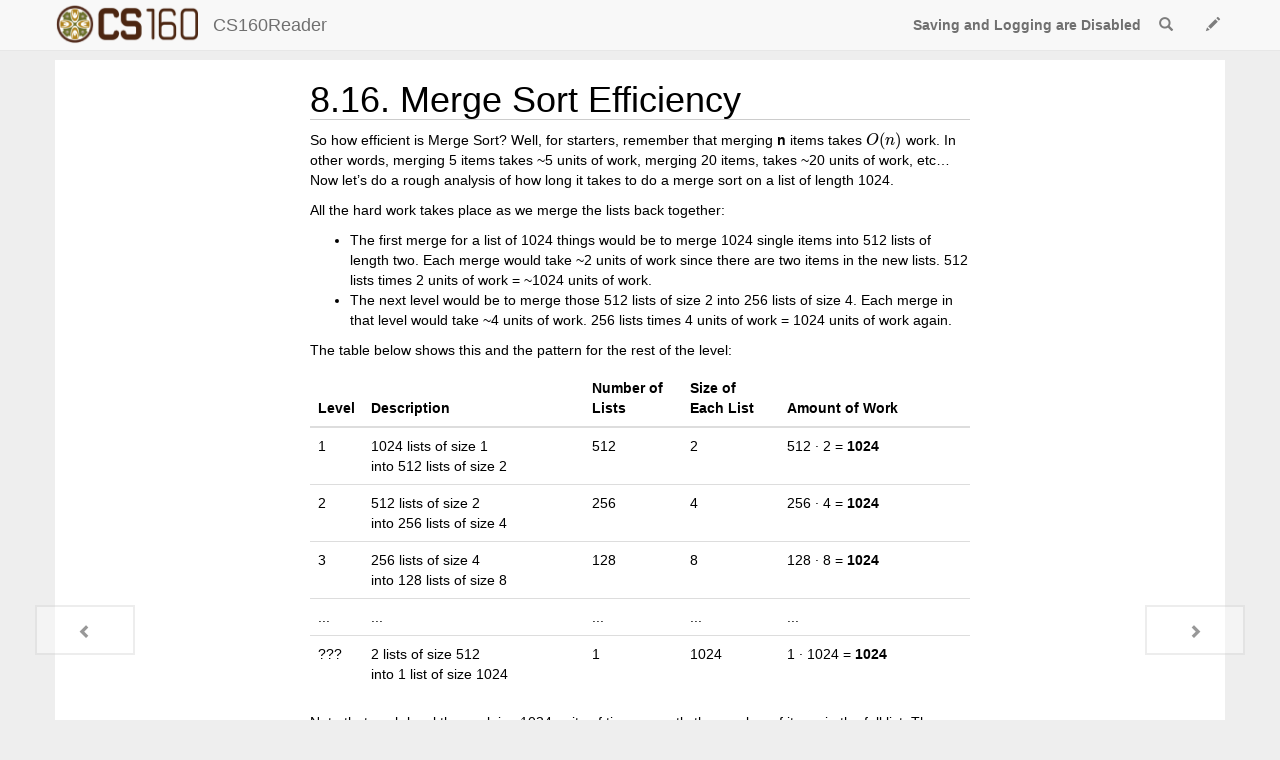

--- FILE ---
content_type: text/html
request_url: http://computerscience.chemeketa.edu/cs160Reader/Algorithms/MergeSortEfficiency.html
body_size: 5861
content:
<!-- ****************************************
     |docname| - main template for this theme
     **************************************** -->
<!DOCTYPE html>

<html lang="en">
  <head>
    <meta charset="utf-8" />
    <meta name="viewport" content="width=device-width, initial-scale=1.0" /><meta name="generator" content="Docutils 0.17.1: http://docutils.sourceforge.net/" />

    <title>8.16. Merge Sort Efficiency &#8212; CS160 Reader</title>
    <link rel="stylesheet" type="text/css" href="../_static/pygments.css" />
    <link rel="stylesheet" type="text/css" href="../_static/basic.css" />
    <link rel="stylesheet" type="text/css" href="../_static/accessibility.css?v=50109A2C" />
    <link rel="stylesheet" type="text/css" href="../_static/CodeChat.css" />
    <link rel="stylesheet" type="text/css" href="../_static/matrixeq.css?v=58BC228F" />
    <link rel="stylesheet" type="text/css" href="../_static/webgldemo.css?v=B36B48D" />
    <link rel="stylesheet" type="text/css" href="../_static/webglinteractive.css?v=910DF1E1" />
    <link rel="stylesheet" type="text/css" href="../_static/bootstrap-sphinx.css" />
    <link rel="stylesheet" type="text/css" href="../_static/637.fafafbd97df8a0d1.css?v=B5361BC8" />
    <link rel="stylesheet" type="text/css" href="../_static/runestone.e4d5592da655219f.css?v=32648AE5" />
    <link rel="stylesheet" type="text/css" href="../_static/theme-overrides.css" />



    <script data-url_root="../" id="documentation_options" src="../_static/documentation_options.js"></script>
    <script defer="" src="../_static/jquery.js"></script>
    <script defer="" src="../_static/underscore.js"></script>
    <script defer="" src="../_static/doctools.js"></script>
    <script defer="" src="../_static/animationbase.js?v=A043C3A7"></script>
    <script defer="" src="../_static/html4css1.css?v=4533ACD3"></script>
    <script defer="" src="../_static/matrixeq.js?v=D64CFA5A"></script>
    <script defer="" src="../_static/webglinteractive.js?v=2B768384"></script>
    <script defer="" src="../_static/FileSaver.min.js?v=8408C997"></script>
    <script defer="" src="../_static/runtime.980858fa0f34fd96.bundle.js?v=9985F29E"></script>
    <script defer="" src="../_static/637.d54be67956c5c660.bundle.js?v=915B1670"></script>
    <script defer="" src="../_static/runestone.dca7462213311157.bundle.js?v=1DE87027"></script>
    <script async="async" src="https://cdn.jsdelivr.net/npm/mathjax@3/es5/tex-mml-chtml.js"></script>
    <link rel="shortcut icon" href="../_static/chemeketa_favicon192.png"/>
    <link rel="index" title="Index" href="../genindex.html" />
    <link rel="search" title="Search" href="../search.html" />
    <link rel="next" title="8.17. Merge Sort Compared" href="MergeSortEfficiency2.html" />
    <link rel="prev" title="8.15. Merge Sort" href="MergeSort2.html" />




<link rel="canonical" href="https://{{canonical_host}}{{new_server_prefix}}/books/published/{{base_course}}/{{pagepath}}" />


<script>
  eBookConfig = {};
  
    eBookConfig.useRunestoneServices = false;
    eBookConfig.host = 'http://127.0.0.1:8000' || 'http://127.0.0.1:8000';
    eBookConfig.app = eBookConfig.host+'/CS160Reader';
    eBookConfig.course = 'CS160Reader';
    eBookConfig.basecourse = 'CS160Reader';
    eBookConfig.isLoggedIn = false;
    eBookConfig.enableCompareMe = eBookConfig.useRunestoneServices;
    eBookConfig.new_server_prefix = '';
  
  eBookConfig.ajaxURL = eBookConfig.app+'/ajax/';
  eBookConfig.logLevel = 0;
  eBookConfig.loginRequired = false;
  eBookConfig.build_info = "unknown";
  eBookConfig.python3 = true;
  eBookConfig.acDefaultLanguage = 'python' ? 'python' : 'python'
  eBookConfig.runestone_version = '6.3.7';
  eBookConfig.jobehost = '';
  eBookConfig.proxyuri_runs = '';
  eBookConfig.proxyuri_files = '';
  eBookConfig.enable_chatcodes = false ? false : false;
  eBookConfig.enableScratchAC = true;

</script>

<!-- Ad Serving Headers Only serve ads to Anonymous Users -->



  </head><body>


<!-- Begin navbar -->
<div id="navbar" class="navbar navbar-default navbar-fixed-top" role="navigation">

  <div class="container">

    <div class="navbar-header">
      <!-- .btn-navbar is used as the toggle for collapsed navbar content -->
      <button type='button' class='navbar-toggle' data-toggle="collapse" data-target=".navbar-ex1-collapse" aria-label="navbar toggle">
        <span class="icon-bar"></span>
        <span class="icon-bar"></span>
        <span class="icon-bar"></span>
      </button>

      <div>
        
        
          <div class="brand-logo"><img src="../_static/Logo.png" alt=""></div>
        
        <a class="navbar-brand" href="../index.html" aria-label="index-page">
          
          CS160Reader
        </a>
      </div>
    </div>



    <div class="navbar-collapse collapse navbar-ex1-collapse">
      <ul class="nav navbar-nav navbar-right" >

        <li class="divider-vertical"></li>
        <li><span id="browsing_warning"></span></li>

        <!-- social media dropdown -->
        <!-- end social media dropdown -->

        <li class="divider-vertical"></li>
        <!-- search dropdown -->
        <li class="dropdown">
          <a class="dropdown-toggle" href="#" data-toggle="dropdown">
            <i class="glyphicon glyphicon-search" style='opacity:0.9;'><span class="visuallyhidden" aria-label="Search">Search</span></i>
          </a>
          <ul class='dropdown-menu'>
            
                <li><a href='../index.html' aria-label="index-page">Table of Contents</a></li>
            
            <li><a href='../genindex.html'>Book Index</a></li>
            <li class="divider"></li>
            <li style="width: 240px;">
              <form class="navbar-search" style="margin:10px;" action="../search.html" method="get">
                <div class="input-group">
                  <input type="text" class="form-control" name="q" placeholder="Search this book" />
                  <span class="input-group-btn">
                    <button class="btn btn-primary" style="margin:0;" type="submit">
                      <i class="glyphicon glyphicon-search"></i>
                    </button>
                  </span>
                </div><!-- /input-group -->
                <input type="hidden" name="check_keywords" value="yes" />
                <input type="hidden" name="area" value="default" />
              </form>
            </li>
          </ul>
        </li>
        <!-- end search dropdown -->

        <li class="divider-vertical"></li>

        
        <li class="divider-vertical"></li>
        <!-- <li id="scratch_ac_link"><a href="javascript:ACFactory.toggleScratchActivecode()">Scratch ActiveCode</a></li> -->

        <!-- <li class="dropdown">             -->
          <li id="scratch_ac_link" class="dropdown"><a href="javascript:runestoneComponents.popupScratchAC()">
              <i class="glyphicon glyphicon-pencil" style="opacity:0.9;"><span class="visuallyhidden" aria-label="Scratch Activecode" >Scratch Activecode</span></i></a></li>
        <!-- </li> -->

        <li class="divider-vertical"></li>

        
      </ul>

      <ul class="nav navbar-nav">
        <li class="divider-vertical"></li>
        
          
          <li class="divider-vertical"></li>
        
        <!-- 
          
  <li id="relations-prev" title="Previous Chapter - <span class="section-number">8.15. </span>Merge Sort" data-toggle="tooltip">
    <a href="MergeSort2.html" >
      <i class='glyphicon glyphicon-backward' style='opacity:0.9;'></i>
    </a>
  </li>
  
  <li id="relations-next" title='Next Chapter - <span class="section-number">8.17. </span>Merge Sort Compared' data-toggle="tooltip" >              
    <a href="MergeSortEfficiency2.html" >
        <i class='glyphicon glyphicon-forward' style='opacity:0.9;'></i>
    </a>
  </li>
  <li class="divider-vertical"></li>

<script>
  opts = {'placement':'bottom',
          'selector': '',
          'delay': { show: 100, hide: 50}
         };

  window.addEventListener('load', (event) => {
    $('#relations-prev').tooltip(opts);
    $('#relations-next').tooltip(opts);
  });
</script>
        -->
        
          <li></li>
        
      </ul>
      </div> <!-- navbar-collapse -->
    </div> <!-- navbar -->
  </div> <!-- container -->


<div class="container" id="continue-reading"></div>

<div class="container" id="main-content" role="main">

<!-- Ad Serving for Runestone Campaign -->


  
  <section id="merge-sort-efficiency">
<span id="index-0"></span><h1><span class="section-number">8.16. </span>Merge Sort Efficiency<a class="headerlink" href="#merge-sort-efficiency" title="Permalink to this headline">¶</a></h1>
<p>So how efficient is Merge Sort? Well, for starters, remember that merging <strong>n</strong> items takes <span class="math notranslate nohighlight">\(O(n)\)</span> work. In other words, merging 5 items takes ~5 units of work, merging 20 items, takes ~20 units of work, etc… Now let’s do a rough analysis of how long it takes to do a merge sort on a list of length 1024.</p>
<p>All the hard work takes place as we merge the lists back together:</p>
<ul class="simple">
<li><p>The first merge for a list of 1024 things would be to merge 1024 single items into 512 lists of length two. Each merge would take ~2 units of work since there are two items in the new lists. 512 lists times 2 units of work = ~1024 units of work.</p></li>
<li><p>The next level would be to merge those 512 lists of size 2 into 256 lists of size 4. Each merge in that level would take ~4 units of work. 256 lists times 4 units of work = 1024 units of work again.</p></li>
</ul>
<p>The table below shows this and the pattern for the rest of the level:</p>
<table class="table" border="0">
    <colgroup>
        <col width="5%">
        <col width="35%">
        <col width="15%">
        <col width="15%">
        <col width="30%">
    </colgroup>
    <thead valign="bottom" style="text-align: center;">
        <tr class="row-odd">
            <th class="head">Level</th>
            <th class="head">Description</th>
            <th class="head">Number of Lists</th>
            <th class="head">Size of Each List</th>
            <th class="head">Amount of Work</th>
        </tr>
    </thead>
    <tbody valign="top">
        <tr class="row-even">
            <td>1</td>
            <td>1024 lists of size 1 <br>
            into 512 lists of size 2</td>
            <td>512</td>
            <td>2</td>
            <td>512 · 2 = <strong>1024</strong></td>
        </tr>
        <tr class="row-odd">
            <td>2</td>
            <td>512 lists of size 2 <br>
            into 256 lists of size 4</td>
            <td>256</td>
            <td>4</td>
            <td>256 · 4 = <strong>1024</strong></td>
        </tr>
        <tr class="row-even">
            <td>3</td>
            <td>256 lists of size 4 <br>
            into 128 lists of size 8</td>
            <td>128</td>
            <td>8</td>
            <td>128 · 8 = <strong>1024</strong></td>
        </tr>
        <tr class="row-odd">
            <td>...</td>
            <td>...</td>
            <td>...</td>
            <td>...</td>
            <td>...</td>
        </tr>
        <tr class="row-even">
            <td>???</td>
            <td>2 lists of size 512<br>
            into 1 list of size 1024</td>
            <td>1</td>
            <td>1024</td>
            <td>1 · 1024 = <strong>1024</strong></td>
        </tr>
    </tbody>
</table><p>Note that each level the work is ~1024 units of time - exactly the number of items in the full list. Thus we can say each level takes <span class="math notranslate nohighlight">\(O(n)\)</span> work.</p>
<p>The only other thing we need to figure out is “how many levels are required?” The table above skips a few steps in the middle. We could go back and add them in - starting with 1024 items the levels would look like:</p>
<div class="highlight-none notranslate"><div class="highlight"><pre><span></span>1024 → 512 → 256 → 128 → 64 → 32 → 16 → 8 → 4 → 2 → 1
</pre></div>
</div>
<p>That is 10 levels of merging to group 1024 single items into one list of 1024.</p>
<aside class="sidebar">
<p class="sidebar-title">Wolfram Alpha</p>
<p>You can use <a class="reference external" href="http://www.wolframalpha.com/">Wolfram Alpha website</a> to calculate log base 2 by typing something like “log2(1024)”. Try it below.</p>
<div style="text-align: center;"><form action="https://www.wolframalpha.com/input/"><input type="text" id="input" style="width:100%" name="i"></input></form></div></aside>
<p>Like we saw with binary search, that progression - dividing by 2 repeatedly until we reach 1 - can also be determined by the mathematical function <span class="math notranslate nohighlight">\(log_2(n)\)</span>. <span class="math notranslate nohighlight">\(log_2(1024) = 10\)</span>. Using that, we could calculate the number of levels of merges required to do a Merge Sort on a list of 100,000 items: <span class="math notranslate nohighlight">\(log_2(100,000) ≈ 16.61\)</span>. (Since we can’t do 16.61 merges levels, we would call that 17.)</p>
<p>The formula also allows us to write a general formula for the overall work required for a Merge Sort. Starting with:</p>
<p><span class="math notranslate nohighlight">\(\textrm{total work} = \textrm{work per level} · \textrm{number of levels}\)</span></p>
<p>We know that sorting <strong>n</strong> items will require <span class="math notranslate nohighlight">\(log_2(n)\)</span> levels and each level will take <strong>n</strong> work:</p>
<p><span class="math notranslate nohighlight">\(\textrm{total work} = \textrm{n work} · log_2(n) \textrm{ levels}\)</span></p>
<p>Or:</p>
<p><span class="math notranslate nohighlight">\(\textrm{total work} = n·log_2(n)\)</span></p>
<p>Merge Sort requires <span class="math notranslate nohighlight">\(O(n·log_2(n))\)</span> work to sort a list of size <strong>n</strong>.</p>
</section>


  <div id="scprogresscontainer">
    You have attempted <span id="scprogresstotal"></span> of <span id="scprogressposs"></span> activities on this page <div id="subchapterprogress" aria-label="Page progress"></div>
  </div>

  <ul role="navigation" class="nextprev-list nextprev-list" aria-label="Change page">
<li id="relations-prev" class="navLink" title='Previous Section - 8.15. Merge Sort' data-toggle="tooltip">
  <a href="MergeSort2.html" aria-label="Previous - 8.15. Merge Sort">
    <i class='prevNav glyphicon glyphicon-chevron-left'  style="top:50%; transform:translateY(-50%)translateX(-50%); left: 50%; color:black;"></i>
  </a>
</li>

  <li id="relations-next" class="navLink" title='Next Section - 8.17. Merge Sort Compared' data-toggle="tooltip" >
    <a href="MergeSortEfficiency2.html" aria-label="Next - 8.17. Merge Sort Compared">
      <i id="relationsNextIcon" class='nextNav glyphicon glyphicon-chevron-right' style="top:50%; transform:translateY(-50%)translateX(-50%); left: 50%; color:black; "></i>
    </a>
  </li>
</ul>

<script>
window.addEventListener('load', (event) => {
  $('#relations-prev').tooltip({'placement': 'right', 'delay': { show: 100, hide: 50}});
  $('#relations-next').tooltip({'placement': 'left', 'delay': { show: 100, hide: 50}});
});
</script>

</div>
<footer class="footer">
  <div class="container">
    <p class="pull-right">
      
      | <a href="#">Back to top</a>
      
    </p>
    <p>
        &copy; Copyright <a rel="license" href="http://creativecommons.org/licenses/by-nc-sa/4.0/"><img alt="Creative Commons License" style="border-width:0" src="https://i.creativecommons.org/l/by-nc-sa/4.0/88x31.png" /></a> This work is licensed under a <a rel="license" href="http://creativecommons.org/licenses/by-nc-sa/4.0/">Creative Commons Attribution-NonCommercial 4.0 International License</a><br> <br> <span class="red">This version is no longer being maintained.</span> An updated version called <i>"Welcome to CS"</i> (with an integrated Python programming section and student work tracking) is available at <a href="https://runestone.academy/ns/books/published/welcomecs/index.html">runestone.academy</a>. Follow the <a href="https://runestone.academy/ns/books/published/instructorguide/chapter-3.html#custom-courses_what-is-a-custom-course">instructor setup instructions</a> to create your own class that uses the text.<br><br>Supplements for Nine Algorithms that Changed the Future are not in that text, but maintained versions of those resources are <a href="https://computerscience.chemeketa.edu/courses/cs160/resources/">available here.</a><br><br>.
      Created using <a href="http://runestoneinteractive.org/">Runestone</a> 6.3.7.
    </p>
  </div>
</footer>




<script>
  window.addEventListener('load', (event) => {
    runestoneComponents.getSwitch();
  });
</script>


  </body>
</html>

--- FILE ---
content_type: text/css
request_url: http://computerscience.chemeketa.edu/cs160Reader/_static/accessibility.css?v=50109A2C
body_size: 3592
content:
/*
**********************************************
|docname| - a WCAG 2.0 AA compliant stylesheet
**********************************************
*/

/* Variables holding theme colors */
:root {
	--codebuttons: #474949;
}
[data-theme="dark"] {
	--codebuttons: #2c0aa6;
}
/*Navigation Tabbing Styling*/
li.dropdown.open a.dropdown-toggle, li.dropdown.open a.dropdown-toggle:focus {
	border:0px !important;
	/*background-color: #346A6E!important;*/
	background-color: #2A5659 !important;
	color:#F8F8F8 !important;
}
a.dropdown-toggle:focus {
	 /*border:1px solid #5B9DD9 !important;
	 color:#5B9DD9 !important;
	 width:48px !important;*/
	 background-color: #52A6AC!important;
	 color:#F8F8F8 !important;
}
/* Border Manipulation */
li.divider-vertical {
	margin:0px !important;
}
li.dropdown a.dropdown-toggle {
	padding:15px 18px !important;
}

/*
Bootstrap button styling
*/

/* Default Button */
/* Passes WCAG 2.0 */
button.btn.btn-default:active {
	color:#474949 !important;
	background-color:#FFFFFF !important;
}
button.btn.btn-default:focus {
	color:#474949 !important;
	background-color:#FFFFFF !important;
}
button.btn.btn-default{
	color:#FFFFFF !important;
	background-color: var(--codebuttons) !important;
}
button.btn.btn-default.btn-sm.disabled:active {
	color:#474949 !important;
	background-color:#FFFFFF !important;
}
button.btn.btn-default.btn-sm.disabled:focus {
	color:#474949 !important;
	background-color:#FFFFFF !important;
}
button.btn.btn-default.btn-sm.disabled{
	color:#FFFFFF !important;
	background-color:#474949 !important;
}
/* Sucess Button */
/* Failed WCAG 2.0, #255425 passes */
button.btn.btn-success:active {
	color:#427e44 !important;
	background-color:#FFFFFF !important;
}
button.btn.btn-success:focus {
	color:#427e44!important;
	background-color:#FFFFFF !important;
}
button.btn.btn-success {
	color:#FFFFFF !important;
	background-color:#427e44!important;
}

/*Primary Button*/
/* fails WCAG 2.0, #265986 passes */
button.btn.btn-primary:active {
	color:#3379b6!important;
	background-color:#FFFFFF !important;
}
button.btn.btn-primary:focus {
	color:#3379b6 !important;
	background-color:#FFFFFF !important;
}
button.btn.btn-primary {
	color:#FFFFFF !important;
	background-color:#3379b6 !important;
}


/*Info Button */
/* Fails, WCAG 2.0, #155569 passes*/
button.btn.btn-info:active {
	color:#1a6a83!important;
	background-color:#FFFFFF !important;
}
button.btn.btn-info:focus {
	color:#1a6a83 !important;
	background-color:#FFFFFF !important;
}
button.btn.btn-info{
	color:#FFFFFF !important;
	background-color:#1a6a83 !important;
}

/*Warning Button*/
/*Fails WCAG 2.0, #794b0b*/
button.btn.btn-warning:active {
	color:#945c0e !important;
	background-color:#FFFFFF !important;
}
button.btn.btn-warning:focus {
	color:#945c0e !important;
	background-color:#FFFFFF !important;
}
button.btn.btn-warning {
	color:#FFFFFF !important;
	background-color:#945c0e !important;
}

/*Danger Button */
/*Fails, #a62924 passes*/
button.btn.btn-danger:active {
	color:#d33a35 !important;
	background-color:#FFFFFF !important;
}
button.btn.btn-danger:focus {
	color:#d33a35 !important;
	background-color:#FFFFFF !important;
}
button.btn.btn-danger{
	color:#FFFFFF !important;
	background-color:#d33a35 !important;
}

/*Link Button*/
/*Fails AAA, passes with #265986*/
button.btn.btn-link:active {
	color:#FFFFFF!important;
	background-color:#1a6a83 !important;
}
button.btn.btn-link:focus {
	color:#FFFFFF !important;
	background-color:#1a6a83 !important;
}
button.btn.btn-link {
	color:#1a6a83 !important;
	background-color:#FFFFFF !important;
}

--- FILE ---
content_type: text/css
request_url: http://computerscience.chemeketa.edu/cs160Reader/_static/CodeChat.css
body_size: 2400
content:
/*
.. Copyright (C) 2012-2020 Bryan A. Jones.

    This file is part of CodeChat.

    CodeChat is free software: you can redistribute it and/or modify it under
    the terms of the GNU General Public License as published by the Free
    Software Foundation, either version 3 of the License, or (at your option)
    any later version.

    CodeChat is distributed in the hope that it will be useful, but WITHOUT ANY
    WARRANTY; without even the implied warranty of MERCHANTABILITY or FITNESS
    FOR A PARTICULAR PURPOSE.  See the GNU General Public License for more
    details.

    You should have received a copy of the GNU General Public License along
    with CodeChat.  If not, see <http://www.gnu.org/licenses/>.

**********************************************
|docname| - Style sheet for CodeChat documents
**********************************************
This is a style sheet for use with CodeChat's extensions to Docutils/Sphinx.

The overall goal is to allow comments (everything but ``<pre>`` tags) to appear with normal (double) spacing, while comments and code are single spaced.

This import will cause an error if the Docutils ``html4css1`` style sheet is embedded instead of linked, though the page still displays without problems. However, omitting it will cause the linked style sheet case to fail, so leave this in.
*/
@import url(html4css1.css);

/* Remove all top and bottom space around ``<pre>``, making it single-spaced. Also, remove the border so that code and comments mix more naturally. */
.fenced-code pre,
div.fenced-code div.highlight,
div.fenced-code div.highlight pre,
pre.fenced-code,
div[class*="highlight-"] {
    padding-top: 0px;
    padding-bottom: 0px;
    padding-left: 0px;
    margin-top: 0px;
    margin-bottom: 0px;
    margin-left: 0px;
    border: none;
    -webkit-box-shadow: none;
}

/* Remove the space between code and a following comment. This style will be added to comments following code by JavaScript; see ``CodeChat.SourceClassifer.codechat_style``. */
.CodeChat_noTop {
    margin-top: 0px;
    padding-top: 0px;
}

/* Remove the space between a comment and the following code. This style will be added to comments preceeding code JavaScript; see ``CodeChat.SourceClassifer.codechat_style``. */
.CodeChat_noBottom {
    margin-bottom: 0px;
    padding-bottom: 0px;
}


--- FILE ---
content_type: text/css
request_url: http://computerscience.chemeketa.edu/cs160Reader/_static/matrixeq.css?v=58BC228F
body_size: 2410
content:
.matrixeq_container {
  padding: 6px 6px 6px 6px;
  margin: 0px 0px 6px 0px;
}

span.matrix_table {
  display: inline-table;
  background-color: inherit;
  border-width: 2px 2px;
  border-style: solid;
  border-color: black;
  text-align: center;
  padding: 0px 1px;
  margin: 0px 0px 4px 0px;
  overflow: visible;
}

span.matrix_column {
  display: inline-table;
  background-color: inherit;
  padding: 2px 8px 2px 8px;
  margin: 0px 1px;
  border-width: 0px 0px 0px 0px;
  font-family: monospace;
  font-size: 12px;
  vertical-align: middle;
}

span.matrix_column div {
  display: block;
  margin: 1px;
  padding: 2px;
  background-color: inherit;
}

span.matrix_table .matrix_column {
  border-style: none;
  margin-left: 5px;
  margin-right: 5px;
}

span.matrix_table:before {
  content: " ";
  background-color: inherit;
  width: 85%;
  text-align: center;
  height: 2px;
  position: relative;
  top: -2px;
  z-index: 100;
  display: block;
  margin: 0px auto;
}

span.matrix_table:after {
  content: " ";
  background-color: inherit;
  width: 85%;
  text-align: center;
  height: 2px;
  position: relative;
  top: 2px;
  z-index: 100;
  display: block;
  margin: 0px auto;
}

span.matrix_column:before {
  content: " ";
  width: 85%;
  height: 2px;
  position: relative;
  top: -2px;
  z-index: 100;
  display: block;
}

span.matrix_column:after {
  content: " ";
  width: 85%;
  height: 2px;
  position: relative;
  top: 2px;
  z-index: 100;
  display: block;
}

span.matrix_table span.matrix_column:before {
  height: 0px;
}

span.matrix_table span.matrix_column:after {
  height: 0px;
}

span input[type="text"] {
  display: block;
  margin: 0;
  width: 50px;
  height: 24px;
  font-family: sans-serif;
  font-size: 12px;
  appearance: none;
  box-shadow: none;
  text-align: right;
  background-color: inherit;
}

span.matrix_operator {
  display: inline-table;
  padding: 0px;
  margin: 0px 4px 0px 4px;
  font-family: monospace;
  font-size: 18px;
  vertical-align: middle;
}

span.matrix_label {
  display: inline-table;
  padding: 0px 0px 0px 20px;
  margin: 0px 1px;
  font-family: sans-serif;
  font-size: 12px;
  vertical-align: middle;
}

/* Colors for matrix highlighting */

.lightcyanColor {
  background-color: lightcyan;
}

.lightgreyColor {
  background-color: lightgrey;
}

.purpleColor {
  background-color: #DFB5E8;
}

.yellowColor {
  background-color: #FDFF9D;
}





--- FILE ---
content_type: text/css
request_url: http://computerscience.chemeketa.edu/cs160Reader/_static/webglinteractive.css?v=910DF1E1
body_size: 4309
content:
/********************* Colour reference chart****************
elememt ********* property ********* colour ********

webgl_container  background-color    #fcf8e3

*/

/* Major sections */
.webgl_container {
  background-color: #fcf8e3;
  box-sizing: border-box;
  width: 100%;
  display: block;
  margin-bottom: 1em;
}

.webgl_cmds {
  box-sizing: border-box;
  width: 100%;
  text-align: center;
  padding: 6px;
}

.webgl_row2 {
  box-sizing: border-box;
  width: 100%;
  padding: 0px 4px 0px 4px;
  display: block;
  height: 550px;
}

.webgl_editors {
  box-sizing: border-box;
  float: left;
  display: block;
  visibility: visible;
  width: 50%;
}

.webgl_canvas {
  box-sizing: border-box;
  float: left;
  display: block;
  visibility: visible;
  font-size: 12px;
  font-weight: normal;
  padding-left: 5px;
  width: 50%;
}

.webgl_output {
  box-sizing: border-box;
  width: 100%;
  padding: 4px;
  margin-top: 6px;
  float: left;
}

/* Details within each section */
/* Tabbed titles, ul horizontal list */
.webgl_nav_tabs {
  height: 31px;
  width: 100%;
  margin: 0px;
  padding: 6px 0px 0px 0px;
  background-color: #CFCCB8;
  border-color: #fbeed5;
  border-top-left-radius: 4px;
  border-top-right-radius: 4px;
  list-style-type: none;
  overflow: hidden;
  display: inline-flex;
}

.webgl_nav_tabs li {
  border-top-left-radius: 4px;
  border-top-right-radius: 4px;
  margin: 0px 0px 0px 4px;
  padding: 4px 1px 4px 4px;
  list-style-type: none;
  position: relative;
  float: left;
  background-color: #E6E2CC;
  font-size: 9pt;
}

.webgl_nav_tabs li > a {
  padding: 8px 8px 8px 8px;
  color: #555;
  text-decoration: none;
}

.webgl_nav_tabs > li > a:hover {
  border-color: #b4b19d;
  border-bottom-width: 0;
}

.webgl_nav_tabs li.active {
  background-color: #ffffff;
  list-style-type: none;
  list-style-image: none;
}

/* Webgl editors */
.webgl_tab_content {
  width: 100%;
  position: absolute;
  clear: both;
  margin: 0px 0px 20px 0px;
  border: 0px;
  color: #c09853;
  background-color: #fcf8e3;
  z-index: 1;
}

.webgl_tab_content.active {
  z-index: 2;
}

.webgl_tab_content > * {
  margin-left: auto;
  margin-right: auto;
  /*	position:relative; */
}

.webgl_tab_content .clearfix {
  position: initial;
}

.webgl_tab_editor {
  width: 100%;
  position: absolute;
  clear: both;
  padding: 10px 4px 10px 4px;
  margin: 0px 0px 20px 0px;
  border: 0px;
  color: #c09853;
  background-color: #fcf8e3;
}

/* span that contains the tabbed text editors */
.webgl_code {
  width: 100%;
  float: left;
}

.webgl_tab_contents_text {
  width: 100%;
  position: absolute;
  clear: both;
  padding: 10px 4px 10px 4px;
  margin: 0px 0px 20px 0px;
  border: 0px;
  color: #c09853;
  background-color: #fcf8e3;
  z-index: 1;
}

.webgl_errorMessages {
  color: red;
}

.webgl_warningMessages {
  color: rgb(170, 34, 164);
}

.webgl_infoMessages {
  color: rgb(24, 144, 64);
}

.webgl_output_div {
  width: 100%;
  margin: 2px;
  border: 1px solid lightgrey;
  padding-bottom: 4px;
  padding-top: 4px;
  padding-left: 4px;
  background-color: white;
  overflow: auto;
  height: 14em;
  font-size: 12px;
  font-weight: normal;
}

.webgl_editor_highlight {
  background-color: #EEEEEE; /* very light grey */
}

/* To always show the scroll bar in a div */
::-webkit-scrollbar {
    -webkit-appearance: none;
    width: 7px;
}
::-webkit-scrollbar-thumb {
    border-radius: 4px;
    background-color: rgba(0,0,0,.5);
    -webkit-box-shadow: 0 0 1px rgba(255,255,255,.5);
}

.webgl_btn {
  display: inline-block;
  padding: 3px 6px;
  margin-bottom: 0;
  background-color: thistle;
  font-size: 12px;
  font-weight: normal;
  text-align: center;
  white-space: nowrap;
  vertical-align: middle;
  cursor: pointer;
  border: 1px solid transparent;
  border-radius: 4px;
  -webkit-user-select: none;
  -moz-user-select: none;
  -ms-user-select: none;
  -o-user-select: none;
  user-select: none;
}

.webgl_checkbox {
}

.webgl_tabbed_editor {
  width: 100%;
  resize: none;
  font-family: monospace, sans-serif;
  font-size: 9pt;
  font-style: normal;
}

.canvas3D {
  width: 100%;
  height: 100%;
}

.CodeMirror.webgl-default {
  border: 1px solid #eee;
  font-family: monospace, sans-serif;
  font-size: 8pt;
  font-style: normal;
}

button.btn.webgl-default {
  font-size: 8pt;
}




--- FILE ---
content_type: text/css
request_url: http://computerscience.chemeketa.edu/cs160Reader/_static/bootstrap-sphinx.css
body_size: 642
content:
/*
* bootstrap-sphinx.css
* ~~~~~~~~~~~~~~~~~~~~
*
* Sphinx stylesheet -- Twitter Bootstrap theme.
*/

.navbar-inverse .brand {
  color: #FFF;
}

.page-top {
  top: 0px;
}


body {

  padding-top: 40px;

}
.page-top {

  top: 40px;

}

.navbar-inner {
  padding-left:  12px !important;
  padding-right: 12px !important;
}

@media (min-width: 980px) {
  .navbar h3 a, .navbar .brand {
    background: transparent url("Logo.png") no-repeat 22px 3px;
    padding-left: 62px;
  }
}

table {
  border: 0;
}

.footer {
  width: 100%;
  border-top: 1px solid #ccc;
  padding-top: 10px;
}

--- FILE ---
content_type: text/css
request_url: http://computerscience.chemeketa.edu/cs160Reader/_static/runestone.e4d5592da655219f.css?v=32648AE5
body_size: 22740
content:
:root{--background:#fff;--outerBackground:#eee;--links:#0645ad;--bodyFont:#000;--tooltip:#fff;--grayToWhite:#333;--navbar:#f8f8f8;--navbarFont:#707070;--navbarFontHover:#000;--alerts:#d9edf7;--completionButton:#ffaa2b;--completionButtonHover:#ff9f19;--admonition:#fcf8e3;--admonitionBorder:#fbeed5;--codeButtons:#474949;--codeButtonsBorder:#474949;--dangerAlerts:#f2dede;--successAlerts:#dff0d8;--contentWidthRegular:660px;--contentWidthWide:1060px;--componentBgColor:#f0f8ff;--componentBorderColor:#000;--questionBgColor:#e1efff}[data-theme=dark]{--background:#2c2f33;--outerBackground:#23272a;--links:#7289da;--bodyFont:#99aab5;--tooltip:#000;--grayToWhite:#fff;--navbar:#3d3d3d;--navbarFont:#fff;--navbarFontHover:#d6d6d6;--alerts:#714082;--completionButton:#650087;--completionButtonHover:#560073;--admonition:#3d3d3d;--admonitionBorder:#262626;--codeButtons:#7289da;--codeButtonsBorder:#fff;--dangerAlerts:#8c2626;--successAlerts:#217300;--componentBgColor:#07467d;--componentBorderColor:#939090;--questionBgColor:#17555d}td.linenos pre{color:#6b6b6b}.str{color:#006b00}.parsons .block{background-color:#fafafa}.highlight .c1{color:#376a7b}.highlight .nn{color:#0f6c95}.highlight .gp{color:#a14c08}.highlight .si{color:#3c773d}.highlight .nc{color:#0b719d}ul.search li div.context{color:#6b6b6b}span.highlighted{color:#4d4d4d}.CodeMirror-linenumber{color:#6b6b6b}.alert-warning{background-color:var(--admonition);border-color:var(--admonitionBorder)}div.ExecutionVisualizer table#pyCodeOutput .lineNo{color:#6b6b6b}body{background-color:var(--outerBackground);counter-reset:rscomponent;padding-top:60px}pre{margin:0 0 1em}h5{font-weight:700;padding:10px 0}#table-of-contents a{color:var(--links)}#table-of-contents a:hover{color:var(--links);text-decoration:underline}#table-of-contents.section{font-size:16px}.navbar-default{background-color:var(--navbar)}.navbar-default .navbar-nav>li,.navbar-default .navbar-nav>li>a{color:var(--navbarFont)}.navbar-default .navbar-nav>li>a:hover{color:var(--navbarFontHover)}.navbar-default .navbar-brand{color:var(--navbarFont)}.toctree-wrapper{font-size:16px}.toctree-wrapper a{color:var(--links)}.toctree-wrapper a:hover{color:var(--links);text-decoration:underline}#index-and-search.section{font-size:16px}#index-and-search.section a{color:var(--links)}#index-and-search.section a:hover{color:var(--links);text-decoration:underline}a{color:var(--links)}@media (max-width:768px){body{padding-top:0}.navbar-fixed-top{position:static}}@media (min-width:768px){.navbar .divider-vertical{border-left:1px solid #f2f2f2;margin:0 3px}.navbar-fixed-top .container{padding:0}}div.container{background-color:var(--background)}.container{padding-left:10px;padding-right:10px}.runestone{background-color:var(--componentBgColor);border-color:var(--componentBorderColor);border-radius:10px;border-style:solid;clear:both;margin-bottom:20px;margin-top:20px;padding:10px}#main-content section>:not(section){margin-left:auto;margin-right:auto;max-width:var(--contentWidthRegular)}#main-content section>.codelens,#main-content section>.question,#main-content section>.runestone.ac_section,#main-content section>.runestone.codelens,#main-content section>.runestone.parsons-container,#main-content section>.runestone.parsons-problems,#main-content section>.timedAssessment,#main-content section>section{margin-left:auto;margin-right:auto;max-width:var(--contentWidthWide)}#main-content section>.full-width{max-width:var(--contentWidthWide)}.container section>img{display:block;margin-left:auto;margin-right:auto}.container-fluid>.navbar-collapse,.container-fluid>.navbar-header,.container>.navbar-collapse,.container>.navbar-header{margin-left:0;margin-right:0}.navbar>.container .navbar-brand{margin-left:0}.navbar>.container{background-color:var(--navbar)}.navbar-toggle{margin-right:0}.footer>.container{background-color:var(--outerBackground)}.footer>.container p>a{color:var(--links)}.brand-logo{display:block;float:left;margin-top:4px}.brand-logo img{height:40px}.social-menu{padding:10px 10px 15px 20px;width:220px}.fb-like{margin-top:7px}.fb_iframe_widget iframe,.fb_iframe_widget span{height:20px!important;width:82px!important}.twitter-follow-button{margin-top:10px}.gittip{margin-top:8px}.gittip-button{margin-bottom:-6px}.dropdown-menu>li>span{clear:both;display:block;font-weight:700;line-height:20px;padding:3px 20px;white-space:nowrap}.dropdown-menu>li>a,.dropdown-menu>li>span{color:var(--grayToWhite)}.loggedinuser{font-weight:700}.CodeMirror{background-color:var(--background);clear:both;height:auto;margin:0 0 1em}.CodeMirror-scroll{max-height:60em;min-width:30em}.ac_section .CodeMirror pre{word-wrap:normal;background:transparent;-moz-border-radius:0;-webkit-border-radius:0;-o-border-radius:0;border-radius:0;border-width:0;font-family:Monaco,Courier New,monospace;font-size:inherit;margin:0;padding:0;white-space:pre}btn.btn-sm,button.btn,input[type=button].btn.btn-sm,input[type=submit].btn.btn-sm{font-family:Helvetica Neue,Helvetica,Arial,sans-serif;font-size:1em}.btn{margin:5px}.btn.disabled{pointer-events:auto}.btn-default,.btn-default.disabled,.btn-default.disabled:hover,.btn-default[disabled],.btn-default[disabled]:hover{background-color:var(--codeButtons);border-color:var(codeButtonsBorder);color:#fff}.btn-default.active,.btn-default:active,.btn-default:focus,.btn-default:hover{background-color:#3a3c3c;border-color:#2e2f2f;color:#fff}input[type=checkbox],input[type=radio]{margin-right:5px}.tooltip{z-index:2000!important}.tooltip.in{filter:alpha(opacity=80);opacity:.8}h2{margin-top:20px}.alert form{margin-bottom:0}.alert{color:var(--grayToWhite);padding:10px}.alert-info{background-color:var(--alerts)}.alert-danger{background-color:var(--dangerAlerts)}.unittest-results.alert-danger{background-color:var(--dangerAlerts)!important}.unittest-results.alert-success{background-color:var(--successAlerts)!important}.alert label{font-weight:400}.navbar_message{font-weight:700;margin-top:15px}dt.label>span.brackets:not(span.brackets>a),dt.label>span.fn-backref:not(span.fn-backref>a){color:#000}.admonition{background-color:var(--admonition);border:1px solid #fbeed5;-webkit-border-radius:4px;-moz-border-radius:4px;border-radius:4px;margin-bottom:20px!important;margin-top:20px!important;padding:8px 35px 8px 14px!important;text-shadow:0 1px 0 hsla(0,0%,100%,.5)}.admonition.caution{background-color:#f2dede;border-color:#eed3d7;color:#a33f3e}.admonition.note,.admonition.tip{background-color:#d9edf7;border-color:#bce8f1;color:#333}div.flash{-webkit-font-smoothing:antialiased;background-color:#000;background-image:-webkit-linear-gradient(top,#222,#000);background-image:-o-linear-gradient(top,#222,#000);background-image:-moz-linear-gradient(90deg,#222,#000);background-image:linear-gradient(top,#222,#000);background-repeat:repeat-x;border:2px solid #fff;border-radius:8px;-moz-border-radius:8px;-webkit-border-radius:8px;color:#fff;cursor:pointer;font-family:Helvetica Neue,Helvetica,Arial,sans-serif;font-weight:700;margin:0 0 10px 10px;opacity:.95;padding:10px;position:fixed;right:45px;top:55px;vertical-align:middle;z-index:2000}#web2py_user_form{margin-top:10px}#web2py_user_form form{float:left;margin-right:150px;padding-top:3px}#web2py_user_form td{padding-bottom:15px}#web2py_user_form td.w2p_fw{width:299px}#auth-actions{margin-top:50px}#sign_in_text td{color:#333;font-family:lucida grande,Verdana,sans-serif;font-size:17px;padding-bottom:13px}#auth_user_remember{margin-top:-20px}#exercises>ol>li,#programming-exercises>ol>li{margin-bottom:30px}#exercises>ol>li:nth-child(2n),#programming-exercises>ol>li:nth-child(2n){background:#faf7df;border:1px solid #fbeed5;-webkit-border-radius:4px;-moz-border-radius:4px;border-radius:4px;padding:1.2em 1.4em}.scratch-ac-modal{width:90%}.compare-modal .progress{margin-bottom:0}.compare-me-progress{width:100%}.compare-me-progress .progress-bar,.unittest-results-progress .progress-bar{color:#333}.modal-body,.modal-header{background-color:var(--background)}.unittest-results-progress{width:25%}.compare-modal{width:350px}.compare-modal table{border-collapse:separate;border-spacing:10px 5px}.codelens-modal{bottom:auto;left:auto;right:20%;top:20%}@media (max-width:768px){.codelens-modal{bottom:0!important;left:0!important;right:0!important;top:0!important}}.codelens-modal>.modal-dialog{width:400px}.footnote.table{margin-bottom:10px;width:auto}.footnote.table td.label{background-color:#d9edf7;padding:2px 5px}.ac-canvas{background-color:#fff;display:inline-block}.video-play-overlay{background-position:50%;background-repeat:no-repeat;height:85px;left:44%;position:relative;top:-150px;width:130px}.video_popup video{cursor:pointer;width:var(--contentWidthRegular)}.ui-sortable-helper{height:auto!important;width:auto!important}.navLink{bottom:65px;display:inline;opacity:.4;position:fixed;z-index:2}.navLink:hover{opacity:1}.navLink a{background-color:#fff;border:2px solid #d3d3d3;display:inline-block;height:50px;width:100px}#relations-next{right:35px}#relations-prev{left:35px}.nextprev-list{height:50px;margin:10px;padding-left:0}@media (max-width:600px){.navLink{bottom:auto;display:inline-block;position:absolute}#relations-next,#relations-prev{display:inline;padding:0 20px;width:25%}}#completionButton{color:#fff;font-weight:700;margin-bottom:15px;margin-top:25px;padding-left:70px;padding-right:70px}.buttonAskCompletion{background-color:var(--completionButton);border-color:var(--completionButtonHover);font-weight:700}.buttonAskCompletion:hover{background-color:var(--completionButtonHover);border-color:var(--completionButtonHover)}.buttonConfirmCompletion{background-color:#50d392;border-color:#3dc682}.buttonConfirmCompletion:hover{background-color:#3dc682;border-color:#3dc682}.navLinkBg{background-color:#fff;bottom:55px;-webkit-box-shadow:0 0 3px rgba(50,50,50,.5);-moz-box-shadow:0 0 3px rgba(50,50,50,.5);box-shadow:0 0 3px rgba(50,50,50,.5);color:#999;font-weight:700;height:40px;position:fixed;z-index:1}.navLinkBg:hover{color:#999}#navLinkBgRight{padding:10px 15px 0 65px;right:-1000px}#navLinkBgLeft{left:-65px;padding-left:15px;padding-right:50px}.activehtml{background-color:#fff;height:400px;width:100%}.container section>div.sidebar{margin:0 0 .5em 1em}a.disqus_thread_link{display:block}.reveal_button{display:block;margin-left:0}iframe[seamless]{display:block}@media (min-width:768px){.container section>div.sidebar{margin:0 3em .5em 1em}}@media (min-width:992px){.container section>div.sidebar{margin:0 11em .5em 1em}}@media (min-width:1200px){.container section>div.sidebar{margin:0 18em .5em 1em}}div.ExecutionVisualizer table.visualizer{background-color:#fff;margin-left:auto;margin-right:auto;width:auto}.sltooltip{bottom:120%;display:block;font-size:11px;margin-left:-2em;margin-top:-2px;padding-bottom:5px;position:absolute;visibility:visible;z-index:1020}.sltooltip .sltooltip-arrow{border-left:5px solid transparent;border-right:5px solid transparent;border-top:5px solid #000;bottom:0;height:0;left:50%;margin-left:-5px;position:absolute;width:0}.sltooltip-inner{background-color:#000;-webkit-border-radius:4px;-moz-border-radius:4px;border-radius:4px;color:var(--tooltip);max-width:200px;padding:3px 8px;text-align:center;text-decoration:none}ul.dropdown-menu.globaltoc{max-height:700px;overflow:auto}.globaltoc span.caption-text{display:inline-block;font-size:large;font-weight:700}textarea.lp-result{font-family:monospace;height:10em;width:100%}.visuallyhidden{clip:rect(0 0 0 0);border:0;height:1px;margin:-1px;overflow:hidden;padding:0;position:absolute;white-space:nowrap;width:1px}.visuallyhidden.focusable:active,.visuallyhidden.focusable:focus{clip:auto;height:auto;margin:0;overflow:visible;position:static;white-space:inherit;width:auto}.blockquote{font-size:large;font-style:italic;padding-left:2em;padding-right:2em;text-align:center}#scprogresscontainer{margin:10px auto;max-width:500px;width:100%}#subchapterprogress.ui-progressbar .ui-progressbar-value{border-radius:0;margin:0}#subchapterprogress>div{background:green}#subchapterprogress>div.loggedout{background:#d3d3d3}.runestone_caption{text-align:center}.runestone_caption_divid{opacity:50%}#questions .runestone_caption:before{content:"Problem: " counter(rscomponent) " -- ";counter-increment:rscomponent}body{color:var(--bodyFont)}.jupyter_container .output{margin-top:10px}.jupyter_container .output td,.jupyter_container .output th{padding-left:5px;padding-right:5px}.theme-switch-wrapper{align-items:center;display:flex}.theme-switch-wrapper em{font-size:1rem;margin-left:10px}.theme-switch{display:inline-block;height:34px;position:relative;width:60px}.theme-switch input{display:none}.slider{background-color:#ccc;bottom:0;cursor:pointer;left:0;right:0;top:0}.slider,.slider:before{position:absolute;transition:.4s}.slider:before{background-color:#fff;bottom:4px;content:"";height:26px;left:4px;width:26px}input:checked+.slider{background-color:#66bb6a}input:checked+.slider:before{transform:translateX(26px)}.slider.round{border-radius:34px}.slider.round:before{border-radius:50%}:root{--menu:#fff}[data-theme=dark]{--menu:#000}.my-highlighted-text{background-color:#ff9}.social-highlighted-text{background-color:#fcc}.highlight-option-box{left:0;position:absolute;top:0}.highlight-option-box li{height:24px}#continue-reading{display:none;padding-top:20px}#continue-reading a{float:right;margin-right:20px}li.completed{list-style-image:url([data-uri])}li.active{list-style-image:url([data-uri])}.infoTextCompleted{color:#3dc682}.infoTextActive,.infoTextCompleted{display:none;font-size:.9em;font-style:italic;margin-left:10px;opacity:.7}.infoTextActive{color:#ff9f19}.dropdown-menu{background-clip:padding-box;background-color:var(--menu);border:1px solid rgba(0,0,0,.2);border-radius:5px 5px 5px 5px;box-shadow:0 5px 10px rgba(0,0,0,.2);display:none;float:left;left:0;list-style:none outside none;margin:1px 0 0;min-width:160px;padding:4px 0;position:absolute;top:100%;z-index:1000}.dropdown-menu ul{list-style:disc none outside;margin:0 0 9px 25px;padding:0}.sidebar-highlights{background-color:#ff9}div.documentwrapper{border:0}div.bodywrapper{border-right:0}div.sphinxsidebar{border-left:1px solid #ccc;padding-left:10px}.body>.section .section{padding-top:1px}#jump-to-chapter{border:1px solid #ccc;letter-spacing:.015em;line-height:120%;margin-left:auto;margin-right:auto;padding:.5em;width:80%}#navigation-links{background-color:#f8f8f8;border:1px solid #ccc;margin:10px;padding:10px}.matrixeq_container{margin:0 0 6px;padding:6px}span.matrix_table{border:2px solid #000;margin:0 0 4px;overflow:visible;padding:0 1px;text-align:center}span.matrix_column,span.matrix_table{background-color:inherit;display:inline-table}span.matrix_column{border-width:0;font-family:monospace;font-size:12px;margin:0 1px;padding:2px 8px;vertical-align:middle}span.matrix_column div{background-color:inherit;display:block;margin:1px;padding:2px}span.matrix_table .matrix_column{border-style:none;margin-left:5px;margin-right:5px}span.matrix_table:before{top:-2px}span.matrix_table:after,span.matrix_table:before{background-color:inherit;content:" ";display:block;height:2px;margin:0 auto;position:relative;text-align:center;width:85%;z-index:100}span.matrix_table:after{top:2px}span.matrix_column:before{top:-2px}span.matrix_column:after,span.matrix_column:before{content:" ";display:block;height:2px;position:relative;width:85%;z-index:100}span.matrix_column:after{top:2px}span.matrix_table span.matrix_column:after,span.matrix_table span.matrix_column:before{height:0}span input[type=text]{appearance:none;background-color:inherit;box-shadow:none;display:block;font-family:sans-serif;font-size:12px;height:24px;margin:0;text-align:right;width:50px}span.matrix_operator{font-family:monospace;font-size:18px;margin:0 4px;padding:0}span.matrix_label,span.matrix_operator{display:inline-table;vertical-align:middle}span.matrix_label{font-family:sans-serif;font-size:12px;margin:0 1px;padding:0 0 0 20px}.lightcyanColor{background-color:#e0ffff}.lightgreyColor{background-color:#d3d3d3}.purpleColor{background-color:#dfb5e8}.yellowColor{background-color:#fdff9d}.webgl_container{background-color:#fcf8e3;display:block;margin-bottom:1em}.webgl_cmds,.webgl_container{box-sizing:border-box;width:100%}.webgl_cmds{padding:6px;text-align:center}.webgl_row2{box-sizing:border-box;display:block;height:550px;padding:0 4px;width:100%}.webgl_canvas,.webgl_editors{box-sizing:border-box;display:block;float:left;visibility:visible;width:50%}.webgl_canvas{font-size:12px;font-weight:400;padding-left:5px}.webgl_output{box-sizing:border-box;float:left;margin-top:6px;padding:4px;width:100%}.webgl_nav_tabs{background-color:#cfccb8;border-color:#fbeed5;display:inline-flex;height:31px;margin:0;overflow:hidden;padding:6px 0 0;width:100%}.webgl_nav_tabs,.webgl_nav_tabs li{border-top-left-radius:4px;border-top-right-radius:4px;list-style-type:none}.webgl_nav_tabs li{background-color:#e6e2cc;float:left;font-size:9pt;margin:0 0 0 4px;padding:4px 1px 4px 4px;position:relative}.webgl_nav_tabs li>a{color:#555;padding:8px;text-decoration:none}.webgl_nav_tabs>li>a:hover{border-bottom-width:0;border-color:#b4b19d}.webgl_nav_tabs li.active{background-color:#fff;list-style-image:none;list-style-type:none}.webgl_tab_content{background-color:#fcf8e3;border:0;clear:both;color:#c09853;margin:0 0 20px;position:absolute;width:100%;z-index:1}.webgl_tab_content.active{z-index:2}.webgl_tab_content>*{margin-left:auto;margin-right:auto}.webgl_tab_content .clearfix{position:static}.webgl_tab_editor{background-color:#fcf8e3;border:0;clear:both;color:#c09853;margin:0 0 20px;padding:10px 4px;position:absolute;width:100%}.webgl_code{float:left;width:100%}.webgl_tab_contents_text{background-color:#fcf8e3;border:0;clear:both;color:#c09853;margin:0 0 20px;padding:10px 4px;position:absolute;width:100%;z-index:1}.webgl_errorMessages{color:red}.webgl_warningMessages{color:#aa22a4}.webgl_infoMessages{color:#189040}.webgl_output_div{background-color:#fff;border:1px solid #d3d3d3;font-size:12px;font-weight:400;height:14em;margin:2px;overflow:auto;padding-bottom:4px;padding-left:4px;padding-top:4px;width:100%}.webgl_editor_highlight{background-color:#eee}::-webkit-scrollbar{-webkit-appearance:none;width:7px}::-webkit-scrollbar-thumb{background-color:rgba(0,0,0,.5);border-radius:4px;-webkit-box-shadow:0 0 1px rgba(255,255,255,.5)}.webgl_btn{background-color:thistle;border:1px solid transparent;border-radius:4px;cursor:pointer;display:inline-block;font-size:12px;font-weight:400;margin-bottom:0;padding:3px 6px;text-align:center;-webkit-user-select:none;-moz-user-select:none;-ms-user-select:none;-o-user-select:none;user-select:none;vertical-align:middle;white-space:nowrap}.webgl_tabbed_editor{font-family:monospace,sans-serif;font-size:9pt;font-style:normal;resize:none;width:100%}.canvas3D{height:100%;width:100%}.CodeMirror.webgl-default{border:1px solid #eee;font-family:monospace,sans-serif;font-size:8pt;font-style:normal}button.btn.webgl-default{font-size:8pt}.hidden{display:none}.view-toggle{padding:.85em}.presentation-mode .section *{display:none}.presentation-mode .section .runestone,.presentation-mode .section .runestone *{display:initial}.full-height,.present{height:100vh}.bottom{bottom:0;position:absolute}#codeDisplayDiv{width:auto!important}div.ExecutionVisualizer #dataViz{margin:0}div.ExecutionVisualizer div#stackHeader{text-align:center}#stackFrame{display:block!important}#stackHeapTable{width:100%}#stackHeapTable tr{justify-content:space-around}div.ExecutionVisualizer td#heap_td,div.ExecutionVisualizer td#stack_td{flex:1}.presentation-title{display:none}.present .presentation-title{display:block}div.ExecutionVisualizer div#heap{float:none;padding-left:0}#heap_td tr,#stack_td tr{display:table-row}#codeDisplayDiv{margin:0 auto}#vizLayoutTd{flex:1}#vizLayoutTdFirst{flex:2}#vizLayoutTdSecond{flex:1}#vizLayoutTdThird{flex:2}#progOutputs{display:block!important;margin:0 20px;width:60%}#pyStdout{width:100%!important}div.ExecutionVisualizer #pyStdout{margin-bottom:1em}div.ExecutionVisualizer table.visualizer{width:100%}.present #vizLayoutTdThird{text-align:left}.ac-block{display:flex;margin-bottom:1em}.row-mode .ac-block{display:block;margin-bottom:0}.row-mode .ac_code_div,.row-mode .ac_output{display:block;float:none;max-width:none;width:auto}.row-mode .ac_code_div{margin-bottom:1em}.ac_output,.ac_section>*{max-width:100%}.ac_output{display:block}.ac_output pre{min-height:60px;visibility:visible!important}.CodeMirror{border-radius:3px;margin:0;max-width:100%;min-height:60px}.container .section>runestone:not(.ac_section){margin:0;max-width:none}.presentation-options{align-items:center;display:flex;justify-content:flex-end}.layout-btn{align-items:center;background-color:#fbeed5;border:2px solid #dfd4be;border-radius:2px;display:flex;justify-content:center;margin:0 .5rem;padding:.25rem;transition:all .2s ease}.layout-btn.active-layout,.layout-btn:focus{border:2px solid #979797;outline:none}.sketchpad-container{min-height:300px;min-width:50%;padding:0 15px}.card-mode .sketchpad-container{display:inline-block;margin:0;vertical-align:top;width:50%}.row-mode .error{margin:20px 15px}.card-mode .error{display:inline-block;margin:28px 0 0;padding:0 15px;vertical-align:top;width:50%}.sketchpad{background:#fff;border:2px solid grey;border-radius:3px;display:block;min-height:300px;width:100%}.btn-presenter{border-radius:3px;font-weight:500;margin:1.5rem 0 1.5rem 1.5rem;padding:.5rem 1rem}.btn-grey-outline{background:#fff;border:2px solid grey;color:grey}.btn-grey-solid{background:grey;border:2px solid grey;color:#fff}body.present .ac_section>*{max-width:none}body.present iframe{width:100%}body.present #relations-next,body.present #relations-prev,body.present .navLinkBg{display:none}body.present .btn-presenter{position:absolute}body.present .btn-presenter.prev-exercise{left:0}body.present .btn-presenter.next-exercise{right:0}
/*# sourceMappingURL=runestone.e4d5592da655219f.css.map*/

--- FILE ---
content_type: text/css
request_url: http://computerscience.chemeketa.edu/cs160Reader/_static/theme-overrides.css
body_size: 7671
content:

:root {
    /* --background: #ffffff;
    --outerBackground: #eeeeee; */
    --links: #677915;
    /* --bodyFont: #000000;
    --tooltip: #ffffff;
    --grayToWhite: #333333;
    --navbar: #f8f8f8;
    --navbarFont: #707070;
    --navbarFontHover: #000000;
    --alerts: #d9edf7;
    --completionButton: #ffaa2b;
    --completionButtonHover: #ff9f19;
    --admonition: #fcf8e3;
    --admonitionBorder: #fbeed5;
    --codeButtons: #474949;
    --codeButtonsBorder: #474949;
    --dangerAlerts: #f2dede;
    --successAlerts: #dff0d8; */
}


/*--------------Page Layout Tweaks-------------*/

div.container section > iframe {
    margin-bottom: 10px; 
}

#main-content section > img {
    margin-bottom: 10px;
}


#main-content section >  aside.sidebar {
    float: none;
    width: 80%;
    margin: 20px auto;
    max-width: 400px;
}

#main-content section >  aside.sidebar a {
    color: brown;
    font-weight: bold;
}

#main-content section > aside.sidebar a.image-reference {
    display: inline-block;
    margin: 0px 0px 7px 0px;
    width: 100%;
    text-align: center;
}

#main-content section > aside.sidebar img {
    max-width: 100%;
    display: block;
    margin: 0 auto;
    max-height: 250px;
}

@media (min-width: 600px) {
    #main-content section >  aside.sidebar {
        float: right;
        width: 240px;
        margin-right: calc((100% - var(--contentWidthRegular))/2);
        margin-left: 15px;
    }
}


/*------------Other styling----------------*/

h1 {
    border-bottom: thin #ccc solid;
}

h4 {
    margin: 1.4em 0px .9em 0px;
}

.topic {
    color: #333;
    background-color: #dff0d8;
    border-color: #d6e9c6;
    border-radius: 4px;
}

p.topic-title {
    margin-top: 0px;
}

p.caption {
    font-size: 75%;
    margin-bottom: 0px;
    text-align: left;
}


blockquote {
    padding-top: 0;
    padding-bottom: 0;
}

blockquote  p {
    font-size: inherit;
    font-weight: inherit;
    line-height: 1.3;
    font-style: italic;
}



pre.literal-block code {
	padding: 2px 4px;
	font-size: 90%;
	color: #c7254e;
	white-space: nowrap;
	background-color: #f9f2f4;
	border-radius: 4px;
}

pre.literal-block p {
    margin: 0px;
    margin-bottom: -20px;
}

pre.literal-block em {
    color: #677915;
}



.highlight-none .highlight {
    background: transparent;
}


div.figure {
    text-align: center;
    clear: both;
    background-color: white;
    border: 1px solid #f0f0f0;
    padding: 8px 10px;
    border-radius: 5px;
    margin-bottom: 1.5em;
}

div.figure img {
    margin: auto 0px;
    max-width: 100%;
}


div.figure .legend {
    text-align: left;
    font-style: italic;
    font-weight: bold;
}

div.figure.align-right {
    margin-left: 10px !important;
    margin-bottom: 10px !important;
    text-align: center;
}


.inlinegroup  {
    text-align: center;
    clear: both;
    margin-bottom: 1.5em;
}

.inlinegroup > pre.literal-block {
    text-align: left;
    width: 45%;
    display: inline-block;
    vertical-align: middle;
    margin: 0px 5px;
}

.inlinegroup div.figure, .inlinegroup img, .inlinegroup table {
    display: inline-block;
    vertical-align: middle;
    margin: 0px 5px;
}


div.attribution {
    margin: 1.4em 0px;
    border-top: thin solid #ccc;
    border-bottom: thin solid #ccc;
    padding: 5px 0;
}


/*---------Drop Caps-----*/
.container>div.section:first-of-type>p:first-of-type { padding-top: 10px; }

.container>div.section:first-of-type>p:first-of-type:first-letter { float: left; --color: #677915; font-size: 36pt; line-height: 26pt; padding-top: 0px; padding-right: 3px; padding-bottom: 2px;
padding-left: 0px; font-family: Georgia}


/*-------Video Related-------*/
iframe.youtube-video {
    display: block;
    margin: 0 auto;
    max-width: 100%;
}

.my-video-overlay  {
    position: relative;
    display: block;
    text-align: center;
}
.my-video-overlay span {
    position: absolute;
    left: 0;
    top: 0;
    width: 100%;
    height: 100%;
    background: url('cs160/play_overlay_icon.png');
    background-position: center;
    background-repeat: no-repeat;
    opacity: 0.8;
}

/*-----------Tables-----------------*/

table.table.width-auto {
    width: auto;
}

table.maintable {
    max-width: 80%;
    border: 0px solid #f0f0f0;
}

table.maintable td, table.maintable th {
    text-align: center;
}

table.indextable dd dt {
    padding-left: 20px;
}

table.align-default th {
    text-align: center;
}




table.place-values {
    width: auto;
    padding: 0px;
    font-size: 16pt;
    border: 1px solid #f0f0f0;
}

table.place-values col {
    width: 50px;
}


table.place-values thead tr:first-child {
    color: #888;
    background: #ddd;
    border: 1px solid #ccc;
    font-size: 12pt;
}

table.place-values thead { 
    color: #888;
    font-size: 10pt;
}

table.place-values td, table.place-values th{

    border: 1px solid #ccc;
    white-space: nowrap;
    padding: 3px;
}

.place-values thead>tr>th, 
.place-values thead>tr>td, 
.place-values tbody>tr>th, 
.place-values tfoot>tr>th, 
.place-values tbody>tr>td, 
.place-values tfoot>tr>td { 
    line-height: 1;
    padding: 2px 4px;
    text-align: center;
}

.place-values thead>tr {
    padding: 5px 10px;
}



table.result-table, table.truth-table {
    width: auto;
    padding: 0px;
    font-size: 16pt;
    margin-bottom: 1em;
}

table.result-table col, table.truth-table col {
    width: 50px;
}
table.result-table td {
    text-align: center;
}

table.result-table tr>td:first-child {
    text-align: left;
    padding-right: 20px;
}

table.result-table colgroup>col:first-child {
    width: auto;
}

table.truth-table thead tr:first-child {
    color: #888;
    background: #ddd;
    border: 1px solid #ccc;
    font-size: 12pt;
}

table.truth-table thead { 
    color: #888;
    font-size: 10pt;
}
table.result-table tbody>tr>td {
    border: 0px solid #ccc;
}

table.result-table tbody>tr:last-child {
    color: #677915;
    border-top: 1px solid #ccc;
    font-weight: bold;
}

table.truth-table td, table.truth-table th {
    border: 1px solid #ccc;
    white-space: nowrap;
    padding: 3px;
}

.truth-table thead>tr>th, 
.truth-table thead>tr>td, 
.truth-table tbody>tr>th, 
.truth-table tfoot>tr>th, 
.truth-table tbody>tr>td, 
.truth-table tfoot>tr>td { 
    line-height: 1;
    padding: 2px 4px;
    text-align: center;
}

.truth-table thead>tr {
    padding: 5px 10px;
}

.truth-table caption {
    white-space: nowrap;
} 

.truth-table tbody tr{
    color: #B1841D;
}

.truth-table tbody tr td:last-child, .truth-table tbody tr td.output {
    color: #677915;
    font-weight: bold;
}


/*--------------Interactive Questions-----------------*/

button[name="compare"] { 
    display: none;
}

div.runestone.alert div > br {
    display: none;
}

div.runestone .alert br {
    display: none;
}

div.runestone.alert .alert {
    margin-bottom: 0;
}

div.runestone_caption {
    display: none;
}

/*--------------Mixins-----------------*/

.red, .red pre {
    color: #c7254e;
}

.gray, .gray pre {
    color: #aaaaaa;
}

.pink {
    color: #FF008D;
}

.blue {
    color: #2579c6;
}


.center {
    text-align: center;
}

.type-size-100p {
    font-size: 100% !important;
}

.width-80p {
    width: 80%;
}

.width45p {
    width: 45% !important;
}

.inline {
    display: inline-block;
}

.padded {
    padding-bottom: 1em;
}

.display-none {
    display: none !important;
}

.clear {
    clear: both;
}

.emphasis {
    font-weight: bold;
}

.underlined {
    border-bottom: thin #ccc solid;
}

#scprogresscontainer {
    display: none;
}


/* -------------------------CSP stuff----------------- */

section > div.highlight-python {
    margin-bottom: 10px;
}

--- FILE ---
content_type: application/javascript
request_url: http://computerscience.chemeketa.edu/cs160Reader/_static/FileSaver.min.js?v=8408C997
body_size: 5133
content:
/*! @source http://purl.eligrey.com/github/FileSaver.js/blob/master/FileSaver.js */
var saveAs=saveAs||function(view){"use strict";if(typeof navigator!=="undefined"&&/MSIE [1-9]\./.test(navigator.userAgent)){return}var doc=view.document,get_URL=function(){return view.URL||view.webkitURL||view},save_link=doc.createElementNS("http://www.w3.org/1999/xhtml","a"),can_use_save_link="download"in save_link,click=function(node){var event=new MouseEvent("click");node.dispatchEvent(event)},is_safari=/Version\/[\d\.]+.*Safari/.test(navigator.userAgent),webkit_req_fs=view.webkitRequestFileSystem,req_fs=view.requestFileSystem||webkit_req_fs||view.mozRequestFileSystem,throw_outside=function(ex){(view.setImmediate||view.setTimeout)(function(){throw ex},0)},force_saveable_type="application/octet-stream",fs_min_size=0,arbitrary_revoke_timeout=500,revoke=function(file){var revoker=function(){if(typeof file==="string"){get_URL().revokeObjectURL(file)}else{file.remove()}};if(view.chrome){revoker()}else{setTimeout(revoker,arbitrary_revoke_timeout)}},dispatch=function(filesaver,event_types,event){event_types=[].concat(event_types);var i=event_types.length;while(i--){var listener=filesaver["on"+event_types[i]];if(typeof listener==="function"){try{listener.call(filesaver,event||filesaver)}catch(ex){throw_outside(ex)}}}},auto_bom=function(blob){if(/^\s*(?:text\/\S*|application\/xml|\S*\/\S*\+xml)\s*;.*charset\s*=\s*utf-8/i.test(blob.type)){return new Blob(["\ufeff",blob],{type:blob.type})}return blob},FileSaver=function(blob,name,no_auto_bom){if(!no_auto_bom){blob=auto_bom(blob)}var filesaver=this,type=blob.type,blob_changed=false,object_url,target_view,dispatch_all=function(){dispatch(filesaver,"writestart progress write writeend".split(" "))},fs_error=function(){if(target_view&&is_safari&&typeof FileReader!=="undefined"){var reader=new FileReader;reader.onloadend=function(){var base64Data=reader.result;target_view.location.href="data:attachment/file"+base64Data.slice(base64Data.search(/[,;]/));filesaver.readyState=filesaver.DONE;dispatch_all()};reader.readAsDataURL(blob);filesaver.readyState=filesaver.INIT;return}if(blob_changed||!object_url){object_url=get_URL().createObjectURL(blob)}if(target_view){target_view.location.href=object_url}else{var new_tab=view.open(object_url,"_blank");if(new_tab==undefined&&is_safari){view.location.href=object_url}}filesaver.readyState=filesaver.DONE;dispatch_all();revoke(object_url)},abortable=function(func){return function(){if(filesaver.readyState!==filesaver.DONE){return func.apply(this,arguments)}}},create_if_not_found={create:true,exclusive:false},slice;filesaver.readyState=filesaver.INIT;if(!name){name="download"}if(can_use_save_link){object_url=get_URL().createObjectURL(blob);setTimeout(function(){save_link.href=object_url;save_link.download=name;click(save_link);dispatch_all();revoke(object_url);filesaver.readyState=filesaver.DONE});return}if(view.chrome&&type&&type!==force_saveable_type){slice=blob.slice||blob.webkitSlice;blob=slice.call(blob,0,blob.size,force_saveable_type);blob_changed=true}if(webkit_req_fs&&name!=="download"){name+=".download"}if(type===force_saveable_type||webkit_req_fs){target_view=view}if(!req_fs){fs_error();return}fs_min_size+=blob.size;req_fs(view.TEMPORARY,fs_min_size,abortable(function(fs){fs.root.getDirectory("saved",create_if_not_found,abortable(function(dir){var save=function(){dir.getFile(name,create_if_not_found,abortable(function(file){file.createWriter(abortable(function(writer){writer.onwriteend=function(event){target_view.location.href=file.toURL();filesaver.readyState=filesaver.DONE;dispatch(filesaver,"writeend",event);revoke(file)};writer.onerror=function(){var error=writer.error;if(error.code!==error.ABORT_ERR){fs_error()}};"writestart progress write abort".split(" ").forEach(function(event){writer["on"+event]=filesaver["on"+event]});writer.write(blob);filesaver.abort=function(){writer.abort();filesaver.readyState=filesaver.DONE};filesaver.readyState=filesaver.WRITING}),fs_error)}),fs_error)};dir.getFile(name,{create:false},abortable(function(file){file.remove();save()}),abortable(function(ex){if(ex.code===ex.NOT_FOUND_ERR){save()}else{fs_error()}}))}),fs_error)}),fs_error)},FS_proto=FileSaver.prototype,saveAs=function(blob,name,no_auto_bom){return new FileSaver(blob,name,no_auto_bom)};if(typeof navigator!=="undefined"&&navigator.msSaveOrOpenBlob){return function(blob,name,no_auto_bom){if(!no_auto_bom){blob=auto_bom(blob)}return navigator.msSaveOrOpenBlob(blob,name||"download")}}FS_proto.abort=function(){var filesaver=this;filesaver.readyState=filesaver.DONE;dispatch(filesaver,"abort")};FS_proto.readyState=FS_proto.INIT=0;FS_proto.WRITING=1;FS_proto.DONE=2;FS_proto.error=FS_proto.onwritestart=FS_proto.onprogress=FS_proto.onwrite=FS_proto.onabort=FS_proto.onerror=FS_proto.onwriteend=null;return saveAs}(typeof self!=="undefined"&&self||typeof window!=="undefined"&&window||this.content);if(typeof module!=="undefined"&&module.exports){module.exports.saveAs=saveAs}else if(typeof define!=="undefined"&&define!==null&&define.amd!=null){define([],function(){return saveAs})}


--- FILE ---
content_type: application/javascript
request_url: http://computerscience.chemeketa.edu/cs160Reader/_static/runestone.dca7462213311157.bundle.js?v=1DE87027
body_size: 47628
content:
/*! For license information please see runestone.dca7462213311157.bundle.js.LICENSE.txt */
(self.webpackChunkWebComponents=self.webpackChunkWebComponents||[]).push([[79],{21294:(e,n,t)=>{"use strict";t.d(n,{j:()=>i});class o{constructor(e){if(this.possible=0,this.total=1,e&&Object.keys(e).length>0)this.activities=e;else{let e={page:0};$(".runestone").each((function(n,t){e[t.firstElementChild.id]=0})),this.activities=e}this.calculateProgress(),window.location.pathname.match(/.*(index.html|toctree.html|Exercises.html|Glossary.html|search.html)$/i)&&$("#scprogresscontainer").hide(),this.renderProgress()}calculateProgress(){for(let e in this.activities)void 0!==e&&(this.possible++,this.activities[e]>0&&this.total++)}renderProgress(){let e=0;$("#scprogresstotal").text(this.total),$("#scprogressposs").text(this.possible);try{e=100*this.total/this.possible}catch(n){e=0}$("#subchapterprogress").progressbar({value:e}),eBookConfig.isLoggedIn||$("#subchapterprogress>div").addClass("loggedout")}updateProgress(e){if(this.activities[e]++,1===this.activities[e]){this.total++;let e=100*this.total/this.possible;$("#scprogresstotal").text(this.total),$("#scprogressposs").text(this.possible),$("#subchapterprogress").progressbar("option","value",e),100==e&&"mark as completed"===$("#completionButton").text().toLowerCase()&&$("#completionButton").click()}}}var i={};$(document).on("runestone:login",(function(){$("#profilelink").show(),$("#passwordlink").show(),$("#registerlink").hide(),$("li.loginout").html('<a href="'+eBookConfig.app+'/default/user/logout">Log Out</a>')})),$(document).on("runestone:logout",(function(){eBookConfig.useRunestoneServices&&(console.log("setup navbar for logged out"),$("#registerlink").show(),$("#profilelink").hide(),$("#passwordlink").hide(),$("#ip_dropdown_link").hide(),$("#inst_peer_link").hide(),$("li.loginout").html('<a href="'+eBookConfig.app+'/default/user/login">Login</a>'),$(".footer").html("user not logged in"))})),$((function(){eBookConfig?async function(){var e;if(eBookConfig.useRunestoneServices){let e=new Headers({"Content-type":"application/json; charset=utf-8",Accept:"application/json"}),n={timezoneoffset:(new Date).getTimezoneOffset()/60},t=new Request(`${eBookConfig.new_server_prefix}/logger/set_tz_offset`,{method:"POST",body:JSON.stringify(n),headers:e});try{let e=await fetch(t);e.ok||console.error(`Failed to set timezone! ${e.statusText}`),n=await e.json()}catch(e){console.error(`Error setting timezone ${e}`)}}if(eBookConfig.isLoggedIn)e=`username: ${eBookConfig.username}`,eBookConfig.isInstructor||($("#ip_dropdown_link").remove(),$("#inst_peer_link").remove()),$(document).trigger("runestone:login"),function(){if(eBookConfig.readings){var e,n,t,o;let i=window.location.pathname.split("/"),d=i[i.length-2]+"/"+i[i.length-1],a=eBookConfig.readings.indexOf(d),r=eBookConfig.readings.length;a==eBookConfig.readings.length-1?e=$("<div />",{text:`Finished reading assignment. Page ${r} of ${r}.`}):a>=0?(n=eBookConfig.readings[a+1],(t=i.slice(0,i.length-2)).push(n),o=t.join("/"),e=$("<a />",{name:"link",class:"btn btn-lg ' + 'buttonConfirmCompletion'",href:o,text:`Continue to page ${a+2} of ${r} in the reading assignment.`})):e=$("<div />",{text:"This page is not part of the last reading assignment you visited."}),$("#main-content").append(e)}}(),-1==window.location.pathname.indexOf("/admin/grading")&&-1==window.location.pathname.indexOf("/peer/")&&($(document).on("idle.idleTimer",(function(){location.href.indexOf("index.html")<0&&(console.log("Idle timer - "+location.pathname),location.href=eBookConfig.app+"/default/user/login?_next="+location.pathname+location.search)})),$.idleTimer(9e5));else{e="Not logged in",$(document).trigger("runestone:logout");let n=document.getElementById("browsing_warning");n&&(n.innerHTML="<p class='navbar_message'>Saving and Logging are Disabled</p>")}$(".loggedinuser").html(e),i=new o(eBookConfig.activities),$(document).trigger("runestone:pre-login-complete")}():"undefined"==typeof eBookConfig&&console.log("eBookConfig is not defined.  This page must not be set up for Runestone")})),window.addEventListener("load",(function(){if($(".video-play-overlay").each((function(){$(this).css("background-image","url('{{pathto('_static/play_overlay_icon.png', 1)}}')")})),$((function(){$(".dropdown input, .dropdown label").click((function(e){e.stopPropagation()}))})),location.href.includes("mode=browsing")){let e="?mode=browsing";document.querySelectorAll("a").forEach((n=>{n.href.includes("books/published")&&(n.href=n.href.includes("?")?n.href+e.replace("?","&"):n.href+e)}))}}))},26886:()=>{!function(e){e.idleTimer=function(n,t,o){o=e.extend({startImmediately:!0,idle:!1,enabled:!0,timeout:3e4,events:"mousemove keydown DOMMouseScroll mousewheel mousedown touchstart touchmove"},o),t=t||document;var i=function(n){"number"==typeof n&&(n=void 0);var d=e.data(n||t,"idleTimerObj");d.idle=!d.idle;var a=+new Date-d.olddate;if(d.olddate=+new Date,d.idle&&a<o.timeout)return d.idle=!1,clearTimeout(e.idleTimer.tId),void(o.enabled&&(e.idleTimer.tId=setTimeout(i,o.timeout)));var r=jQuery.Event(e.data(t,"idleTimer",d.idle?"idle":"active")+".idleTimer");e(t).trigger(r)},d=e.data(t,"idleTimerObj")||{};if(d.olddate=d.olddate||+new Date,"number"==typeof n)o.timeout=n;else{if("destroy"===n)return function(n){var t=e.data(n,"idleTimerObj")||{};t.enabled=!1,clearTimeout(t.tId),e(n).off(".idleTimer")}(t),this;if("getElapsedTime"===n)return+new Date-d.olddate}e(t).on(e.trim((o.events+" ").split(" ").join(".idleTimer ")),(function(){var n=e.data(this,"idleTimerObj");clearTimeout(n.tId),n.enabled&&(n.idle&&i(this),n.tId=setTimeout(i,n.timeout))})),d.idle=o.idle,d.enabled=o.enabled,d.timeout=o.timeout,o.startImmediately&&(d.tId=setTimeout(i,d.timeout)),e.data(t,"idleTimer","active"),e.data(t,"idleTimerObj",d)},e.fn.idleTimer=function(n,t){return t||(t={}),this[0]&&e.idleTimer(n,this[0],t),this}}(jQuery)},43793:()=>{!function(e){"use strict";var n;n=new RegExp("(?:([A-Za-zªµºÀ-ÖØ-öø-ʸʻ-ˁːˑˠ-ˤˮͰ-ͳͶͷͺ-ͽͿΆΈ-ΊΌΎ-ΡΣ-ϵϷ-҂Ҋ-ԯԱ-Ֆՙ-՟ա-և։ः-हऻऽ-ीॉ-ौॎ-ॐक़-ॡ।-ঀংঃঅ-ঌএঐও-নপ-রলশ-হঽ-ীেৈোৌৎৗড়ঢ়য়-ৡ০-ৱ৴-৺ਃਅ-ਊਏਐਓ-ਨਪ-ਰਲਲ਼ਵਸ਼ਸਹਾ-ੀਖ਼-ੜਫ਼੦-੯ੲ-ੴઃઅ-ઍએ-ઑઓ-નપ-રલળવ-હઽ-ીૉોૌૐૠૡ૦-૰ૹଂଃଅ-ଌଏଐଓ-ନପ-ରଲଳଵ-ହଽାୀେୈୋୌୗଡ଼ଢ଼ୟ-ୡ୦-୷ஃஅ-ஊஎ-ஐஒ-கஙசஜஞடணதந-பம-ஹாிுூெ-ைொ-ௌௐௗ௦-௲ఁ-ఃఅ-ఌఎ-ఐఒ-నప-హఽు-ౄౘ-ౚౠౡ౦-౯౿ಂಃಅ-ಌಎ-ಐಒ-ನಪ-ಳವ-ಹಽ-ೄೆ-ೈೊೋೕೖೞೠೡ೦-೯ೱೲംഃഅ-ഌഎ-ഐഒ-ഺഽ-ീെ-ൈൊ-ൌൎൗൟ-ൡ൦-൵൹-ൿංඃඅ-ඖක-නඳ-රලව-ෆා-ෑෘ-ෟ෦-෯ෲ-෴ก-ะาำเ-ๆ๏-๛ກຂຄງຈຊຍດ-ທນ-ຟມ-ຣລວສຫອ-ະາຳຽເ-ໄໆ໐-໙ໜ-ໟༀ-༗༚-༴༶༸༾-ཇཉ-ཬཿ྅ྈ-ྌ྾-࿅࿇-࿌࿎-࿚က-ာေးျြဿ-ၗၚ-ၝၡ-ၰၵ-ႁႃႄႇ-ႌႎ-ႜ႞-ჅჇჍა-ቈቊ-ቍቐ-ቖቘቚ-ቝበ-ኈኊ-ኍነ-ኰኲ-ኵኸ-ኾዀዂ-ዅወ-ዖዘ-ጐጒ-ጕጘ-ፚ፠-፼ᎀ-ᎏᎠ-Ᏽᏸ-ᏽᐁ-ᙿᚁ-ᚚᚠ-ᛸᜀ-ᜌᜎ-ᜑᜠ-ᜱ᜵᜶ᝀ-ᝑᝠ-ᝬᝮ-ᝰក-ឳាើ-ៅះៈ។-៚ៜ០-៩᠐-᠙ᠠ-ᡷᢀ-ᢨᢪᢰ-ᣵᤀ-ᤞᤣ-ᤦᤩ-ᤫᤰᤱᤳ-ᤸ᥆-ᥭᥰ-ᥴᦀ-ᦫᦰ-ᧉ᧐-᧚ᨀ-ᨖᨙᨚ᨞-ᩕᩗᩡᩣᩤᩭ-ᩲ᪀-᪉᪐-᪙᪠-᪭ᬄ-ᬳᬵᬻᬽ-ᭁᭃ-ᭋ᭐-᭪᭴-᭼ᮂ-ᮡᮦᮧ᮪ᮮ-ᯥᯧᯪ-ᯬᯮ᯲᯳᯼-ᰫᰴᰵ᰻-᱉ᱍ-᱿᳀-᳇᳓᳡ᳩ-ᳬᳮ-ᳳᳵᳶᴀ-ᶿḀ-ἕἘ-Ἕἠ-ὅὈ-Ὅὐ-ὗὙὛὝὟ-ώᾀ-ᾴᾶ-ᾼιῂ-ῄῆ-ῌῐ-ΐῖ-Ίῠ-Ῥῲ-ῴῶ-ῼ‎ⁱⁿₐ-ₜℂℇℊ-ℓℕℙ-ℝℤΩℨK-ℭℯ-ℹℼ-ℿⅅ-ⅉⅎ⅏Ⅰ-ↈ⌶-⍺⎕⒜-ⓩ⚬⠀-⣿Ⰰ-Ⱞⰰ-ⱞⱠ-ⳤⳫ-ⳮⳲⳳⴀ-ⴥⴧⴭⴰ-ⵧⵯ⵰ⶀ-ⶖⶠ-ⶦⶨ-ⶮⶰ-ⶶⶸ-ⶾⷀ-ⷆⷈ-ⷎⷐ-ⷖⷘ-ⷞ々-〇〡-〩〮〯〱-〵〸-〼ぁ-ゖゝ-ゟァ-ヺー-ヿㄅ-ㄭㄱ-ㆎ㆐-ㆺㇰ-㈜㈠-㉏㉠-㉻㉿-㊰㋀-㋋㋐-㋾㌀-㍶㍻-㏝㏠-㏾㐀-䶵一-鿕ꀀ-ꒌꓐ-ꘌꘐ-ꘫꙀ-ꙮꚀ-ꚝꚠ-ꛯ꛲-꛷Ꜣ-ꞇ꞉-ꞭꞰ-ꞷꟷ-ꠁꠃ-ꠅꠇ-ꠊꠌ-ꠤꠧ꠰-꠷ꡀ-ꡳꢀ-ꣃ꣎-꣙ꣲ-ꣽ꤀-ꤥ꤮-ꥆꥒ꥓꥟-ꥼꦃ-ꦲꦴꦵꦺꦻꦽ-꧍ꧏ-꧙꧞-ꧤꧦ-ꧾꨀ-ꨨꨯꨰꨳꨴꩀ-ꩂꩄ-ꩋꩍ꩐-꩙꩜-ꩻꩽ-ꪯꪱꪵꪶꪹ-ꪽꫀꫂꫛ-ꫫꫮ-ꫵꬁ-ꬆꬉ-ꬎꬑ-ꬖꬠ-ꬦꬨ-ꬮꬰ-ꭥꭰ-ꯤꯦꯧꯩ-꯬꯰-꯹가-힣ힰ-ퟆퟋ-ퟻ-舘並-龎ﬀ-ﬆﬓ-ﬗＡ-Ｚａ-ｚｦ-ﾾￂ-ￇￊ-ￏￒ-ￗￚ-ￜ]|\ud800[\udc00-\udc0b]|\ud800[\udc0d-\udc26]|\ud800[\udc28-\udc3a]|𐀼|𐀽|\ud800[\udc3f-\udc4d]|\ud800[\udc50-\udc5d]|\ud800[\udc80-\udcfa]|𐄀|𐄂|\ud800[\udd07-\udd33]|\ud800[\udd37-\udd3f]|\ud800[\uddd0-\uddfc]|\ud800[\ude80-\ude9c]|\ud800[\udea0-\uded0]|\ud800[\udf00-\udf23]|\ud800[\udf30-\udf4a]|\ud800[\udf50-\udf75]|\ud800[\udf80-\udf9d]|\ud800[\udf9f-\udfc3]|\ud800[\udfc8-\udfd5]|\ud801[\udc00-\udc9d]|\ud801[\udca0-\udca9]|\ud801[\udd00-\udd27]|\ud801[\udd30-\udd63]|𐕯|\ud801[\ude00-\udf36]|\ud801[\udf40-\udf55]|\ud801[\udf60-\udf67]|𑀀|\ud804[\udc02-\udc37]|\ud804[\udc47-\udc4d]|\ud804[\udc66-\udc6f]|\ud804[\udc82-\udcb2]|𑂷|𑂸|\ud804[\udcbb-\udcc1]|\ud804[\udcd0-\udce8]|\ud804[\udcf0-\udcf9]|\ud804[\udd03-\udd26]|𑄬|\ud804[\udd36-\udd43]|\ud804[\udd50-\udd72]|\ud804[\udd74-\udd76]|\ud804[\udd82-\uddb5]|\ud804[\uddbf-\uddc9]|𑇍|\ud804[\uddd0-\udddf]|\ud804[\udde1-\uddf4]|\ud804[\ude00-\ude11]|\ud804[\ude13-\ude2e]|𑈲|𑈳|𑈵|\ud804[\ude38-\ude3d]|\ud804[\ude80-\ude86]|𑊈|\ud804[\ude8a-\ude8d]|\ud804[\ude8f-\ude9d]|\ud804[\ude9f-\udea9]|\ud804[\udeb0-\udede]|\ud804[\udee0-\udee2]|\ud804[\udef0-\udef9]|𑌂|𑌃|\ud804[\udf05-\udf0c]|𑌏|𑌐|\ud804[\udf13-\udf28]|\ud804[\udf2a-\udf30]|𑌲|𑌳|\ud804[\udf35-\udf39]|\ud804[\udf3d-\udf3f]|\ud804[\udf41-\udf44]|𑍇|𑍈|\ud804[\udf4b-\udf4d]|𑍐|𑍗|\ud804[\udf5d-\udf63]|\ud805[\udc80-\udcb2]|𑒹|\ud805[\udcbb-\udcbe]|𑓁|\ud805[\udcc4-\udcc7]|\ud805[\udcd0-\udcd9]|\ud805[\udd80-\uddb1]|\ud805[\uddb8-\uddbb]|𑖾|\ud805[\uddc1-\udddb]|\ud805[\ude00-\ude32]|𑘻|𑘼|𑘾|\ud805[\ude41-\ude44]|\ud805[\ude50-\ude59]|\ud805[\ude80-\udeaa]|𑚬|𑚮|𑚯|𑚶|\ud805[\udec0-\udec9]|\ud805[\udf00-\udf19]|𑜠|𑜡|𑜦|\ud805[\udf30-\udf3f]|\ud806[\udca0-\udcf2]|𑣿|\ud806[\udec0-\udef8]|\ud808[\udc00-\udf99]|\ud809[\udc00-\udc6e]|\ud809[\udc70-\udc74]|\ud809[\udc80-\udd43]|\ud80c[\udc00-\udfff]|\ud80d[\udc00-\udc2e]|\ud811[\udc00-\ude46]|\ud81a[\udc00-\ude38]|\ud81a[\ude40-\ude5e]|\ud81a[\ude60-\ude69]|𖩮|𖩯|\ud81a[\uded0-\udeed]|𖫵|\ud81a[\udf00-\udf2f]|\ud81a[\udf37-\udf45]|\ud81a[\udf50-\udf59]|\ud81a[\udf5b-\udf61]|\ud81a[\udf63-\udf77]|\ud81a[\udf7d-\udf8f]|\ud81b[\udf00-\udf44]|\ud81b[\udf50-\udf7e]|\ud81b[\udf93-\udf9f]|𛀀|𛀁|\ud82f[\udc00-\udc6a]|\ud82f[\udc70-\udc7c]|\ud82f[\udc80-\udc88]|\ud82f[\udc90-\udc99]|𛲜|𛲟|\ud834[\udc00-\udcf5]|\ud834[\udd00-\udd26]|\ud834[\udd29-\udd66]|\ud834[\udd6a-\udd72]|𝆃|𝆄|\ud834[\udd8c-\udda9]|\ud834[\uddae-\udde8]|\ud834[\udf60-\udf71]|\ud835[\udc00-\udc54]|\ud835[\udc56-\udc9c]|𝒞|𝒟|𝒢|𝒥|𝒦|\ud835[\udca9-\udcac]|\ud835[\udcae-\udcb9]|𝒻|\ud835[\udcbd-\udcc3]|\ud835[\udcc5-\udd05]|\ud835[\udd07-\udd0a]|\ud835[\udd0d-\udd14]|\ud835[\udd16-\udd1c]|\ud835[\udd1e-\udd39]|\ud835[\udd3b-\udd3e]|\ud835[\udd40-\udd44]|𝕆|\ud835[\udd4a-\udd50]|\ud835[\udd52-\udea5]|\ud835[\udea8-\udeda]|\ud835[\udedc-\udf14]|\ud835[\udf16-\udf4e]|\ud835[\udf50-\udf88]|\ud835[\udf8a-\udfc2]|\ud835[\udfc4-\udfcb]|\ud836[\udc00-\uddff]|\ud836[\ude37-\ude3a]|\ud836[\ude6d-\ude74]|\ud836[\ude76-\ude83]|\ud836[\ude85-\ude8b]|\ud83c[\udd10-\udd2e]|\ud83c[\udd30-\udd69]|\ud83c[\udd70-\udd9a]|\ud83c[\udde6-\ude02]|\ud83c[\ude10-\ude3a]|\ud83c[\ude40-\ude48]|🉐|🉑|[\ud840-\ud868][\udc00-\udfff]|\ud869[\udc00-\uded6]|\ud869[\udf00-\udfff]|[\ud86a-\ud86c][\udc00-\udfff]|\ud86d[\udc00-\udf34]|\ud86d[\udf40-\udfff]|\ud86e[\udc00-\udc1d]|\ud86e[\udc20-\udfff]|[\ud86f-\ud872][\udc00-\udfff]|\ud873[\udc00-\udea1]|\ud87e[\udc00-\ude1d]|[\udb80-\udbbe][\udc00-\udfff]|\udbbf[\udc00-\udffd]|[\udbc0-\udbfe][\udc00-\udfff]|\udbff[\udc00-\udffd])|([֐־׀׃׆׈-׿߀-ߪߴߵߺ-ࠕࠚࠤࠨ࠮-ࡘ࡜-࢟‏יִײַ-ﬨשׁ-ﭏ؈؋؍؛-ي٭-ٯٱ-ەۥۦۮۯۺ-ܐܒ-ܯ݋-ޥޱ-޿ࢠ-࣢ﭐ-ﴽ﵀-﷏ﷰ-﷼﷾﷿ﹰ-﻾]|\ud802[\udc00-\udd1e]|\ud802[\udd20-\ude00]|𐨄|\ud802[\ude07-\ude0b]|\ud802[\ude10-\ude37]|\ud802[\ude3b-\ude3e]|\ud802[\ude40-\udee4]|\ud802[\udee7-\udf38]|\ud802[\udf40-\udfff]|\ud803[\udc00-\ude5f]|\ud803[\ude7f-\udfff]|\ud83a[\udc00-\udccf]|\ud83a[\udcd7-\udfff]|\ud83b[\udc00-\uddff]|\ud83b[\udf00-\udfff]|\ud83b[\udf00-\udfff]|\ud83b[\udf00-\udfff]|\ud83b[\udf00-\udfff]|\ud83b[\udf00-\udfff]|\ud83b[\udf00-\udfff]|\ud83b[\udf00-\udfff]|\ud83b[\udf00-\udfff]|\ud83b[\udf00-\udfff]|\ud83b[\udf00-\udfff]|\ud83b[\udf00-\udfff]|\ud83b[\udf00-\udfff]|\ud83b[\udf00-\udfff]|\ud83b[\ude00-\udeef]|\ud83b[\udef2-\udeff]))"),e.extend(e.i18n.parser.emitter,{bidi:function(e){var t,o=(t=e[0].match(n))?void 0===t[2]?"ltr":"rtl":null;return"ltr"===o?"‪"+e[0]+"‬":"rtl"===o?"‫"+e[0]+"‬":e[0]}})}(jQuery)},30423:()=>{!function(e){"use strict";var n=function(){this.language=e.i18n.languages[String.locale]||e.i18n.languages.default};n.prototype={constructor:n,emit:function(n,t){var o,i,d,a=this;switch(typeof n){case"string":case"number":o=n;break;case"object":if(i=e.map(n.slice(1),(function(e){return a.emit(e,t)})),d=n[0].toLowerCase(),"function"!=typeof a[d])throw new Error('unknown operation "'+d+'"');o=a[d](i,t);break;case"undefined":o="";break;default:throw new Error("unexpected type in AST: "+typeof n)}return o},concat:function(n){var t="";return e.each(n,(function(e,n){t+=n})),t},replace:function(e,n){var t=parseInt(e[0],10);return t<n.length?n[t]:"$"+(t+1)},plural:function(e){var n=parseFloat(this.language.convertNumber(e[0],10)),t=e.slice(1);return t.length?this.language.convertPlural(n,t):""},gender:function(e){var n=e[0],t=e.slice(1);return this.language.gender(n,t)},grammar:function(e){var n=e[0],t=e[1];return t&&n&&this.language.convertGrammar(t,n)}},e.extend(e.i18n.parser.emitter,new n)}(jQuery)},9001:()=>{!function(e){"use strict";e.i18n=e.i18n||{},e.extend(e.i18n.fallbacks,{ab:["ru"],ace:["id"],aln:["sq"],als:["gsw","de"],an:["es"],anp:["hi"],arn:["es"],arz:["ar"],av:["ru"],ay:["es"],ba:["ru"],bar:["de"],"bat-smg":["sgs","lt"],bcc:["fa"],"be-x-old":["be-tarask"],bh:["bho"],bjn:["id"],bm:["fr"],bpy:["bn"],bqi:["fa"],bug:["id"],"cbk-zam":["es"],ce:["ru"],crh:["crh-latn"],"crh-cyrl":["ru"],csb:["pl"],cv:["ru"],"de-at":["de"],"de-ch":["de"],"de-formal":["de"],dsb:["de"],dtp:["ms"],egl:["it"],eml:["it"],ff:["fr"],fit:["fi"],"fiu-vro":["vro","et"],frc:["fr"],frp:["fr"],frr:["de"],fur:["it"],gag:["tr"],gan:["gan-hant","zh-hant","zh-hans"],"gan-hans":["zh-hans"],"gan-hant":["zh-hant","zh-hans"],gl:["pt"],glk:["fa"],gn:["es"],gsw:["de"],hif:["hif-latn"],hsb:["de"],ht:["fr"],ii:["zh-cn","zh-hans"],inh:["ru"],iu:["ike-cans"],jut:["da"],jv:["id"],kaa:["kk-latn","kk-cyrl"],kbd:["kbd-cyrl"],khw:["ur"],kiu:["tr"],kk:["kk-cyrl"],"kk-arab":["kk-cyrl"],"kk-latn":["kk-cyrl"],"kk-cn":["kk-arab","kk-cyrl"],"kk-kz":["kk-cyrl"],"kk-tr":["kk-latn","kk-cyrl"],kl:["da"],"ko-kp":["ko"],koi:["ru"],krc:["ru"],ks:["ks-arab"],ksh:["de"],ku:["ku-latn"],"ku-arab":["ckb"],kv:["ru"],lad:["es"],lb:["de"],lbe:["ru"],lez:["ru"],li:["nl"],lij:["it"],liv:["et"],lmo:["it"],ln:["fr"],ltg:["lv"],lzz:["tr"],mai:["hi"],"map-bms":["jv","id"],mg:["fr"],mhr:["ru"],min:["id"],mo:["ro"],mrj:["ru"],mwl:["pt"],myv:["ru"],mzn:["fa"],nah:["es"],nap:["it"],nds:["de"],"nds-nl":["nl"],"nl-informal":["nl"],no:["nb"],os:["ru"],pcd:["fr"],pdc:["de"],pdt:["de"],pfl:["de"],pms:["it"],pt:["pt-br"],"pt-br":["pt"],qu:["es"],qug:["qu","es"],rgn:["it"],rmy:["ro"],"roa-rup":["rup"],rue:["uk","ru"],ruq:["ruq-latn","ro"],"ruq-cyrl":["mk"],"ruq-latn":["ro"],sa:["hi"],sah:["ru"],scn:["it"],sg:["fr"],sgs:["lt"],sli:["de"],sr:["sr-ec"],srn:["nl"],stq:["de"],su:["id"],szl:["pl"],tcy:["kn"],tg:["tg-cyrl"],tt:["tt-cyrl","ru"],"tt-cyrl":["ru"],ty:["fr"],udm:["ru"],ug:["ug-arab"],uk:["ru"],vec:["it"],vep:["et"],vls:["nl"],vmf:["de"],vot:["fi"],vro:["et"],wa:["fr"],wo:["fr"],wuu:["zh-hans"],xal:["ru"],xmf:["ka"],yi:["he"],za:["zh-hans"],zea:["nl"],zh:["zh-hans"],"zh-classical":["lzh"],"zh-cn":["zh-hans"],"zh-hant":["zh-hans"],"zh-hk":["zh-hant","zh-hans"],"zh-min-nan":["nan"],"zh-mo":["zh-hk","zh-hant","zh-hans"],"zh-my":["zh-sg","zh-hans"],"zh-sg":["zh-hans"],"zh-tw":["zh-hant","zh-hans"],"zh-yue":["yue"]})}(jQuery)},99283:()=>{!function(e){"use strict";var n,t,o,i=Array.prototype.slice;(n=function(t){this.options=e.extend({},n.defaults,t),this.parser=this.options.parser,this.locale=this.options.locale,this.messageStore=this.options.messageStore,this.languages={}}).prototype={localize:function(n){var t,o,i,d,a,r;for(i=this.locale,d=0;i;){o=(t=i.split("-")).length;do{if(a=t.slice(0,o).join("-"),r=this.messageStore.get(a,n))return r;o--}while(o);if("en"===i)break;i=e.i18n.fallbacks[this.locale]&&e.i18n.fallbacks[this.locale][d]||this.options.fallbackLocale,e.i18n.log("Trying fallback locale for "+this.locale+": "+i+" ("+n+")"),d++}return""},destroy:function(){e.removeData(document,"i18n")},load:function(n,t){var o,i,d,a={};if(n||t||(n="i18n/"+e.i18n().locale+".json",t=e.i18n().locale),"string"==typeof n&&"json"!==n.split("?")[0].split(".").pop()){for(a[t]=n+"/"+t+".json",o=(e.i18n.fallbacks[t]||[]).concat(this.options.fallbackLocale),i=0;i<o.length;i++)a[d=o[i]]=n+"/"+d+".json";return this.load(a)}return this.messageStore.load(n,t)},parse:function(n,t){var o=this.localize(n);return this.parser.language=e.i18n.languages[e.i18n().locale]||e.i18n.languages.default,""===o&&(o=n),this.parser.parse(o,t)}},e.i18n=function(t,o){var d,a=e.data(document,"i18n"),r="object"==typeof t&&t;return r&&r.locale&&a&&a.locale!==r.locale&&(a.locale=r.locale),a||(a=new n(r),e.data(document,"i18n",a)),"string"==typeof t?(d=void 0!==o?i.call(arguments,1):[],a.parse(t,d)):a},e.fn.i18n=function(){var t=e.data(document,"i18n");return t||(t=new n,e.data(document,"i18n",t)),this.each((function(){var n,o,i,d,a=e(this),r=a.data("i18n");r?(n=r.indexOf("["),o=r.indexOf("]"),-1!==n&&-1!==o&&n<o?(i=r.slice(n+1,o),d=r.slice(o+1),"html"===i?a.html(t.parse(d)):a.attr(i,t.parse(d))):a.text(t.parse(r))):a.find("[data-i18n]").i18n()}))},e.i18n.languages={},e.i18n.messageStore=e.i18n.messageStore||{},e.i18n.parser={parse:function(e,n){return e.replace(/\$(\d+)/g,(function(e,t){var o=parseInt(t,10)-1;return void 0!==n[o]?n[o]:"$"+t}))},emitter:{}},e.i18n.fallbacks={},e.i18n.debug=!1,e.i18n.log=function(){window.console&&e.i18n.debug&&window.console.log.apply(window.console,arguments)},n.defaults={locale:(o=e("html").attr("lang"),o||(o=void 0!==typeof window.navigator&&((t=window.navigator).language||t.userLanguage)||""),o),fallbackLocale:"en",parser:e.i18n.parser,messageStore:e.i18n.messageStore},e.i18n.constructor=n}(jQuery)},64793:()=>{!function(e){"use strict";var n={pluralRules:{ak:{one:"n = 0..1"},am:{one:"i = 0 or n = 1"},ar:{zero:"n = 0",one:"n = 1",two:"n = 2",few:"n % 100 = 3..10",many:"n % 100 = 11..99"},ars:{zero:"n = 0",one:"n = 1",two:"n = 2",few:"n % 100 = 3..10",many:"n % 100 = 11..99"},as:{one:"i = 0 or n = 1"},be:{one:"n % 10 = 1 and n % 100 != 11",few:"n % 10 = 2..4 and n % 100 != 12..14",many:"n % 10 = 0 or n % 10 = 5..9 or n % 100 = 11..14"},bh:{one:"n = 0..1"},bn:{one:"i = 0 or n = 1"},br:{one:"n % 10 = 1 and n % 100 != 11,71,91",two:"n % 10 = 2 and n % 100 != 12,72,92",few:"n % 10 = 3..4,9 and n % 100 != 10..19,70..79,90..99",many:"n != 0 and n % 1000000 = 0"},bs:{one:"v = 0 and i % 10 = 1 and i % 100 != 11 or f % 10 = 1 and f % 100 != 11",few:"v = 0 and i % 10 = 2..4 and i % 100 != 12..14 or f % 10 = 2..4 and f % 100 != 12..14"},cs:{one:"i = 1 and v = 0",few:"i = 2..4 and v = 0",many:"v != 0"},cy:{zero:"n = 0",one:"n = 1",two:"n = 2",few:"n = 3",many:"n = 6"},da:{one:"n = 1 or t != 0 and i = 0,1"},dsb:{one:"v = 0 and i % 100 = 1 or f % 100 = 1",two:"v = 0 and i % 100 = 2 or f % 100 = 2",few:"v = 0 and i % 100 = 3..4 or f % 100 = 3..4"},fa:{one:"i = 0 or n = 1"},ff:{one:"i = 0,1"},fil:{one:"v = 0 and i = 1,2,3 or v = 0 and i % 10 != 4,6,9 or v != 0 and f % 10 != 4,6,9"},fr:{one:"i = 0,1"},ga:{one:"n = 1",two:"n = 2",few:"n = 3..6",many:"n = 7..10"},gd:{one:"n = 1,11",two:"n = 2,12",few:"n = 3..10,13..19"},gu:{one:"i = 0 or n = 1"},guw:{one:"n = 0..1"},gv:{one:"v = 0 and i % 10 = 1",two:"v = 0 and i % 10 = 2",few:"v = 0 and i % 100 = 0,20,40,60,80",many:"v != 0"},he:{one:"i = 1 and v = 0",two:"i = 2 and v = 0",many:"v = 0 and n != 0..10 and n % 10 = 0"},hi:{one:"i = 0 or n = 1"},hr:{one:"v = 0 and i % 10 = 1 and i % 100 != 11 or f % 10 = 1 and f % 100 != 11",few:"v = 0 and i % 10 = 2..4 and i % 100 != 12..14 or f % 10 = 2..4 and f % 100 != 12..14"},hsb:{one:"v = 0 and i % 100 = 1 or f % 100 = 1",two:"v = 0 and i % 100 = 2 or f % 100 = 2",few:"v = 0 and i % 100 = 3..4 or f % 100 = 3..4"},hy:{one:"i = 0,1"},is:{one:"t = 0 and i % 10 = 1 and i % 100 != 11 or t != 0"},iu:{one:"n = 1",two:"n = 2"},iw:{one:"i = 1 and v = 0",two:"i = 2 and v = 0",many:"v = 0 and n != 0..10 and n % 10 = 0"},kab:{one:"i = 0,1"},kn:{one:"i = 0 or n = 1"},kw:{one:"n = 1",two:"n = 2"},lag:{zero:"n = 0",one:"i = 0,1 and n != 0"},ln:{one:"n = 0..1"},lt:{one:"n % 10 = 1 and n % 100 != 11..19",few:"n % 10 = 2..9 and n % 100 != 11..19",many:"f != 0"},lv:{zero:"n % 10 = 0 or n % 100 = 11..19 or v = 2 and f % 100 = 11..19",one:"n % 10 = 1 and n % 100 != 11 or v = 2 and f % 10 = 1 and f % 100 != 11 or v != 2 and f % 10 = 1"},mg:{one:"n = 0..1"},mk:{one:"v = 0 and i % 10 = 1 or f % 10 = 1"},mo:{one:"i = 1 and v = 0",few:"v != 0 or n = 0 or n != 1 and n % 100 = 1..19"},mr:{one:"i = 0 or n = 1"},mt:{one:"n = 1",few:"n = 0 or n % 100 = 2..10",many:"n % 100 = 11..19"},naq:{one:"n = 1",two:"n = 2"},nso:{one:"n = 0..1"},pa:{one:"n = 0..1"},pl:{one:"i = 1 and v = 0",few:"v = 0 and i % 10 = 2..4 and i % 100 != 12..14",many:"v = 0 and i != 1 and i % 10 = 0..1 or v = 0 and i % 10 = 5..9 or v = 0 and i % 100 = 12..14"},prg:{zero:"n % 10 = 0 or n % 100 = 11..19 or v = 2 and f % 100 = 11..19",one:"n % 10 = 1 and n % 100 != 11 or v = 2 and f % 10 = 1 and f % 100 != 11 or v != 2 and f % 10 = 1"},pt:{one:"i = 0..1"},ro:{one:"i = 1 and v = 0",few:"v != 0 or n = 0 or n != 1 and n % 100 = 1..19"},ru:{one:"v = 0 and i % 10 = 1 and i % 100 != 11",few:"v = 0 and i % 10 = 2..4 and i % 100 != 12..14",many:"v = 0 and i % 10 = 0 or v = 0 and i % 10 = 5..9 or v = 0 and i % 100 = 11..14"},se:{one:"n = 1",two:"n = 2"},sh:{one:"v = 0 and i % 10 = 1 and i % 100 != 11 or f % 10 = 1 and f % 100 != 11",few:"v = 0 and i % 10 = 2..4 and i % 100 != 12..14 or f % 10 = 2..4 and f % 100 != 12..14"},shi:{one:"i = 0 or n = 1",few:"n = 2..10"},si:{one:"n = 0,1 or i = 0 and f = 1"},sk:{one:"i = 1 and v = 0",few:"i = 2..4 and v = 0",many:"v != 0"},sl:{one:"v = 0 and i % 100 = 1",two:"v = 0 and i % 100 = 2",few:"v = 0 and i % 100 = 3..4 or v != 0"},sma:{one:"n = 1",two:"n = 2"},smi:{one:"n = 1",two:"n = 2"},smj:{one:"n = 1",two:"n = 2"},smn:{one:"n = 1",two:"n = 2"},sms:{one:"n = 1",two:"n = 2"},sr:{one:"v = 0 and i % 10 = 1 and i % 100 != 11 or f % 10 = 1 and f % 100 != 11",few:"v = 0 and i % 10 = 2..4 and i % 100 != 12..14 or f % 10 = 2..4 and f % 100 != 12..14"},ti:{one:"n = 0..1"},tl:{one:"v = 0 and i = 1,2,3 or v = 0 and i % 10 != 4,6,9 or v != 0 and f % 10 != 4,6,9"},tzm:{one:"n = 0..1 or n = 11..99"},uk:{one:"v = 0 and i % 10 = 1 and i % 100 != 11",few:"v = 0 and i % 10 = 2..4 and i % 100 != 12..14",many:"v = 0 and i % 10 = 0 or v = 0 and i % 10 = 5..9 or v = 0 and i % 100 = 11..14"},wa:{one:"n = 0..1"},zu:{one:"i = 0 or n = 1"}},convertPlural:function(n,t){var o,i,d,a,r=new RegExp("\\d+=","i");if(!t||0===t.length)return"";for(d=0;d<t.length;d++)if(a=t[d],r.test(a)){if(parseInt(a.slice(0,a.indexOf("=")),10)===n)return a.slice(a.indexOf("=")+1);t[d]=void 0}return t=e.map(t,(function(e){if(void 0!==e)return e})),(o=this.pluralRules[e.i18n().locale])?(i=this.getPluralForm(n,o),t[i=Math.min(i,t.length-1)]):1===n?t[0]:t[1]},getPluralForm:function(e,n){var t,o=["zero","one","two","few","many","other"],i=0;for(t=0;t<o.length;t++)if(n[o[t]]){if(pluralRuleParser(n[o[t]],e))return i;i++}return i},convertNumber:function(n,t){var o,i,d,a,r,s;if(a=this.digitTransformTable(e.i18n().locale),r=String(n),s="",!a)return n;if(t){if(parseFloat(n,10)===n)return n;for(i in o=[],a)o[a[i]]=i;a=o}for(d=0;d<r.length;d++)a[r[d]]?s+=a[r[d]]:s+=r[d];return t?parseFloat(s,10):s},convertGrammar:function(e,n){return e},gender:function(e,n){if(!n||0===n.length)return"";for(;n.length<2;)n.push(n[n.length-1]);return"male"===e?n[0]:"female"===e?n[1]:3===n.length?n[2]:n[0]},digitTransformTable:function(e){var n={ar:"٠١٢٣٤٥٦٧٨٩",fa:"۰۱۲۳۴۵۶۷۸۹",ml:"൦൧൨൩൪൫൬൭൮൯",kn:"೦೧೨೩೪೫೬೭೮೯",lo:"໐໑໒໓໔໕໖໗໘໙",or:"୦୧୨୩୪୫୬୭୮୯",kh:"០១២៣៤៥៦៧៨៩",pa:"੦੧੨੩੪੫੬੭੮੯",gu:"૦૧૨૩૪૫૬૭૮૯",hi:"०१२३४५६७८९",my:"၀၁၂၃၄၅၆၇၈၉",ta:"௦௧௨௩௪௫௬௭௮௯",te:"౦౧౨౩౪౫౬౭౮౯",th:"๐๑๒๓๔๕๖๗๘๙",bo:"༠༡༢༣༤༥༦༧༨༩"};return!!n[e]&&n[e].split("")}};e.extend(e.i18n.languages,{default:n})}(jQuery)},34517:()=>{!function(e){"use strict";var n=function(){this.messages={},this.sources={}};n.prototype={load:function(n,t){var o,i,d=null,a=[],r=this;if("string"==typeof n)return e.i18n.log("Loading messages from: "+n),(o=n,i=e.Deferred(),e.getJSON(o).done(i.resolve).fail((function(n,t,d){e.i18n.log("Error in loading messages from "+o+" Exception: "+d),i.resolve()})),i.promise()).done((function(e){r.set(t,e)})).promise();if(t)return r.set(t,n),e.Deferred().resolve();for(d in n)Object.prototype.hasOwnProperty.call(n,d)&&(t=d,a.push(r.load(n[d],t)));return e.when.apply(e,a)},set:function(n,t){this.messages[n]?this.messages[n]=e.extend(this.messages[n],t):this.messages[n]=t},get:function(e,n){return this.messages[e]&&this.messages[e][n]}},e.extend(e.i18n.messageStore,new n)}(jQuery)},25252:()=>{!function(e){"use strict";var n=function(n){this.options=e.extend({},e.i18n.parser.defaults,n),this.language=e.i18n.languages[String.locale]||e.i18n.languages.default,this.emitter=e.i18n.parser.emitter};n.prototype={constructor:n,simpleParse:function(e,n){return e.replace(/\$(\d+)/g,(function(e,t){var o=parseInt(t,10)-1;return void 0!==n[o]?n[o]:"$"+t}))},parse:function(n,t){return n.indexOf("{{")<0?this.simpleParse(n,t):(this.emitter.language=e.i18n.languages[e.i18n().locale]||e.i18n.languages.default,this.emitter.emit(this.ast(n),t))},ast:function(e){var n,t,o,i,d,a,r,s,u,l,c,f,h,g,m,p,v,b,w,k=0;function $(e){return function(){var n,t;for(n=0;n<e.length;n++)if(null!==(t=e[n]()))return t;return null}}function y(e){var n,t,o=k,i=[];for(n=0;n<e.length;n++){if(null===(t=e[n]()))return k=o,null;i.push(t)}return i}function C(e,n){return function(){for(var t=k,o=[],i=n();null!==i;)o.push(i),i=n();return o.length<e?(k=t,null):o}}function x(n){var t=n.length;return function(){var o=null;return e.slice(k,k+t)===n&&(o=n,k+=t),o}}function _(n){return function(){var t=e.slice(k).match(n);return null===t?null:(k+=t[0].length,t[0])}}function S(){var e=y([o,i]);return null===e?null:e[1]}function B(){var e=y([d,a]);return null===e?null:["REPLACE",parseInt(e[1],10)-1]}function T(){var e,t=y([n,C(0,p)]);return null===t?null:(e=t[1]).length>1?["CONCAT"].concat(e):e[0]}function z(){var e=y([f,t,B]);return null===e?null:[e[0],e[2]]}function j(){var e=y([f,t,p]);return null===e?null:[e[0],e[2]]}function L(){var e=y([h,c,g]);return null===e?null:e[1]}if(n=x("|"),t=x(":"),o=x("\\"),i=_(/^./),d=x("$"),a=_(/^\d+/),r=_(/^[^{}[\]$\\]/),s=_(/^[^{}[\]$\\|]/),$([S,_(/^[^{}[\]$\s]/)]),u=$([S,s]),l=$([S,r]),b=_(/^[ !"$&'()*,./0-9;=?@A-Z^_`a-z~\x80-\xFF+-]+/),w=function(e){return e.toString()},f=function(){var e=b();return null===e?null:w(e)},c=$([function(){var e=y([$([z,j]),C(0,T)]);return null===e?null:e[0].concat(e[1])},function(){var e=y([f,C(0,T)]);return null===e?null:[e[0]].concat(e[1])}]),h=x("{{"),g=x("}}"),m=$([L,B,function(){var e=C(1,l)();return null===e?null:e.join("")}]),p=$([L,B,function(){var e=C(1,u)();return null===e?null:e.join("")}]),null===(v=function(){var e=C(0,m)();return null===e?null:["CONCAT"].concat(e)}())||k!==e.length)throw new Error("Parse error at position "+k.toString()+" in input: "+e);return v}},e.extend(e.i18n.parser,new n)}(jQuery)},66563:()=>{var e,n,t=!1;function o(){t||(function(){let n=$("[data-childcomponent]");n.addClass("runestone"),n.parent().closest("div").not(".section").addClass("runestone"),n.parent().closest("div").css("max-width","none"),n.each((function(e){$(this),$(this).find(".ac_code_div, .ac_output").wrapAll("<div class='ac-block' style='width: 100%;'></div>")})),$(".section img").wrap('<div class="runestone">'),e=$(".runestone").not(".runestone .runestone"),$("h1").before("<div class='presentation-title'>         <button class='prev-exercise btn-presenter btn-grey-outline' onclick='prevExercise()'>Back</button>         <button class='next-exercise btn-presenter btn-grey-solid' onclick='nextExercise()'>Next</button>       </div>")}(),t=!0);let o=$("body"),d="present",a="full-height",r="bottom";o.hasClass(d)?($(".section *").not("h1, .presentation-title, .btn-presenter, .runestone, .runestone *, .section, .pre, code").removeClass("hidden"),$("#completionButton").removeClass("hidden"),o.removeClass(d),$(".full-height").removeClass(a),$(".bottom").removeClass(r),localStorage.setItem("presentMode","text"),e.removeClass("hidden"),n.disabled=!0):($(".section *").not("h1, .presentation-title, .btn-presenter, .runestone, .runestone *, .section, .pre, code").addClass("hidden"),$("#completionButton").addClass("hidden"),o.addClass(d),o.addClass(a),$("html").addClass(a),$(".section .runestone").addClass(a),$(".ac-caption").addClass(r),localStorage.setItem("presentMode",d),(n=document.createElement("link")).type="text/css",n.href="../_static/presenter_mode.css",n.rel="stylesheet",document.getElementsByTagName("head")[0].appendChild(n),function(n){void 0===n&&(n=0);let t=i();e.length&&(t.removeClass("active"),t=$(e[n]).addClass("active"),t.removeClass("hidden"),e.not(e.filter(".active")).addClass("hidden"))}())}function i(){return active=e.filter(".active")}$(document).on("runestone:login-complete",(function(){eBookConfig.isInstructor&&($(".navbar-right").prepend("<li class='dropdown view-toggle'>       <label>View:         <select class='mode-select'>           <option value='text'>Textbook</option>           <option value='present'>Code Presenter</option>         </select>       </label>     </li>"),$(".mode-select").change(o))}))},2568:(e,n,t)=>{"use strict";t.d(n,{Z:()=>i});var o=t(21294);class i{constructor(e){this.component_ready_promise=new Promise((e=>this._component_ready_resolve_fn=e)),this.optional=!1,void 0===window.allComponents&&(window.allComponents=[]),window.allComponents.push(this),e&&(this.sid=e.sid,this.graderactive=e.graderactive,this.showfeedback=!0,e.timed&&(this.isTimed=!0),e.enforceDeadline&&(this.deadline=e.deadline),$(e.orig).data("optional")?this.optional=!0:this.optional=!1,e.selector_id&&(this.selector_id=e.selector_id),void 0!==e.assessmentTaken?this.assessmentTaken=e.assessmentTaken:this.assessmentTaken=!0,void 0!==e.timedWrapper?this.timedWrapper=e.timedWrapper:location.href.indexOf("doAssignment")>=0?this.timedWrapper=$("h1#assignment_name").text():this.timedWrapper=null,$(e.orig).data("question_label")&&(this.question_label=$(e.orig).data("question_label")),this.is_toggle=e.is_toggle,this.is_select=e.is_select),this.jsonHeaders=new Headers({"Content-type":"application/json; charset=utf-8",Accept:"application/json"})}async logBookEvent(e){if(this.graderactive)return;let n;return e.course_name=eBookConfig.course,e.clientLoginStatus=eBookConfig.isLoggedIn,e.timezoneoffset=(new Date).getTimezoneOffset()/60,this.percent&&(e.percent=this.percent),eBookConfig.useRunestoneServices&&eBookConfig.logLevel>0&&(n=this.postLogMessage(e)),this.isTimed&&!eBookConfig.debug||console.log("logging event "+JSON.stringify(e)),this.selector_id&&(e.div_id=this.selector_id.replace("-toggleSelectedQuestion",""),e.event="selectquestion",e.act="interaction",this.postLogMessage(e)),"function"==typeof o.j.updateProgress&&"edit"!=e.act&&0==this.optional&&o.j.updateProgress(e.div_id),n}async postLogMessage(e){var n;let t=new Request(`${eBookConfig.new_server_prefix}/logger/bookevent`,{method:"POST",headers:this.jsonHeaders,body:JSON.stringify(e)});try{let e=await fetch(t);if(!e.ok){if(422===e.status)throw n=await e.json(),console.log(n.detail),new Error("Unprocessable Request");if(401==e.status)throw n=await e.json(),console.log(`Missing authentication token ${n.detail}`),new Error("Missing authentication token");throw new Error(`Failed to save the log entry\n                    Status: ${e.status}`)}n=e.json()}catch(e){let t="none";n.detail&&(t=n.detail),eBookConfig.loginRequired&&alert(`Error: Your action was not saved! \n                    The error was ${e} \n                    Detail: ${t}. \n                    Please report this error!`),console.log(`Error: ${e} Detail: ${t}`)}return n}async logRunEvent(e){let n="done";if(!this.graderactive){if(e.course=eBookConfig.course,e.clientLoginStatus=eBookConfig.isLoggedIn,e.timezoneoffset=(new Date).getTimezoneOffset()/60,(this.forceSave||"to_save"in e==0)&&(e.save_code="True"),eBookConfig.useRunestoneServices&&eBookConfig.logLevel>0){let t=new Request(`${eBookConfig.new_server_prefix}/logger/runlog`,{method:"POST",headers:this.jsonHeaders,body:JSON.stringify(e)}),o=await fetch(t);o.ok?n=await o.json():(n=await o.json(),eBookConfig.loginRequired?alert(`Failed to save your code\n                        Status is ${o.status}\n                        Detail: ${n.detail}`):console.log(`Did not save the code. Status: ${o.status}`))}return this.isTimed&&!eBookConfig.debug||console.log("running "+JSON.stringify(e)),"function"==typeof o.j.updateProgress&&0==this.optional&&o.j.updateProgress(e.div_id),n}}async checkServer(e,n=!1){let t=this;if(this.checkServerComplete=new Promise((function(e,n){t.csresolver=e})),eBookConfig.isLoggedIn&&(this.useRunestoneServices||this.graderactive)){let n={};if(n.div_id=this.divid,n.course=eBookConfig.course,n.event=e,this.graderactive&&this.deadline&&(n.deadline=this.deadline,n.rawdeadline=this.rawdeadline,n.tzoff=this.tzoff),this.sid&&(n.sid=this.sid),n.div_id&&n.course&&n.event||console.log(`A required field is missing data ${n.div_id}:${n.course}:${n.event}`),eBookConfig.practice_mode||eBookConfig.peer||!this.assessmentTaken)this.loadData({}),this.csresolver("not taken");else{let e=new Request(`${eBookConfig.new_server_prefix}/assessment/results`,{method:"POST",body:JSON.stringify(n),headers:this.jsonHeaders});try{let t=await fetch(e);t.ok?(n=await t.json(),n=n.detail,this.repopulateFromStorage(n),this.csresolver("server")):(console.log(`HTTP Error getting results: ${t.statusText}`),this.checkLocalStorage(),this.csresolver("local"))}catch(e){try{this.checkLocalStorage()}catch(e){console.log(e)}}}}else this.checkLocalStorage(),this.csresolver("local");n&&this.indicate_component_ready()}indicate_component_ready(){this.containerDiv.classList.add("runestone-component-ready"),this._component_ready_resolve_fn()}loadData(e){return null}repopulateFromStorage(e){null!==e&&"no data"!==e&&this.shouldUseServer(e)?(this.restoreAnswers(e),this.setLocalStorage(e)):this.checkLocalStorage()}shouldUseServer(e){if("T"===e.correct||0===localStorage.length||!0===this.graderactive||this.isTimed)return!0;let n,t=localStorage.getItem(this.localStorageKey());if(null===t)return!0;try{n=JSON.parse(t)}catch(e){return console.log(e.message),localStorage.removeItem(this.localStorageKey()),!0}if(e.answer==n.answer)return!0;let o=new Date(n.timestamp);return new Date(e.timestamp)>=o}localStorageKey(){return eBookConfig.email+":"+eBookConfig.course+":"+this.divid+"-given"}addCaption(e){if(!this.isTimed){var n=document.createElement("p");this.question_label?(this.caption=`Activity: ${this.question_label} ${this.caption}  <span class="runestone_caption_divid">(${this.divid})</span>`,$(n).html(this.caption),$(n).addClass(`${e}_caption`)):($(n).html(this.caption+" ("+this.divid+")"),$(n).addClass(`${e}_caption`),$(n).addClass(`${e}_caption_text`)),this.capDiv=n,this.containerDiv.appendChild(n)}}hasUserActivity(){return this.isAnswered}checkCurrentAnswer(){console.log("Each component should provide an implementation of checkCurrentAnswer")}async logCurrentAnswer(){console.log("Each component should provide an implementation of logCurrentAnswer")}renderFeedback(){console.log("Each component should provide an implementation of renderFeedback")}disableInteraction(){console.log("Each component should provide an implementation of disableInteraction")}toString(){return`${this.constructor.name}: ${this.divid}`}queueMathJax(e){"2"===MathJax.version.substring(0,1)?MathJax.Hub.Queue(["Typeset",MathJax.Hub,e]):MathJax.typesetPromise([e])}}window.RunestoneBase=i},11968:()=>{!function(e){var n=function(n,t){var o;(o=function(n,i){i=i||0,n.find("> li > a.internal, > ul, > li > ul").each((function(n,d){var a=e(d),r=d.tagName.toLowerCase(),s=a.children("li"),u=e(a.parent("li"),a.parent().parent("li"));"ul"===r&&i>=t&&s.length>0&&(u.addClass("dropdown-submenu").children("a").first().attr("tabindex",-1),a.addClass("dropdown-menu")),o(a,i+1)}))})(n)};patchTables=function(){e("table.docutils").removeClass("docutils").addClass("table").attr("border",0)},e((function(){if(e("#navbar.navbar-fixed-top").length>0){var t=e("#navbar").height(),o=function(){scrollBy(0,-t-10)};location.hash&&o(),window.addEventListener("hashchange",o)}e(".dropdown-menu").each((function(){e(this).find("ul").each((function(n,t){e(t).addClass("unstyled")}))})),e("ul.globaltoc li").length?n(e("ul.globaltoc"),1):e(".globaltoc-container").remove(),n(e("ul.localtoc"),2),e(".dropdown-menu ul").not(".dropdown-menu").each((function(){var n=e(this),t=n.parent(),o=t[0].tagName.toLowerCase(),i=n.children().detach();"ul"===o?n.replaceWith(i):"li"===o&&(t.after(i),n.remove())})),$localLi=e("ul.localtoc li"),$localLi.length>2&&$localLi.first().after('<li class="divider"></li>'),e(".dropdown-toggle").dropdown(),patchTables(),e("div.note").addClass("alert").addClass("alert-info"),e("div.warning").addClass("alert").addClass("alert-warning"),e("tt.docutils.literal").not(".xref").each((function(n,t){e(t).parent().hasClass("reference")||e(t).replaceWith((function(){return e("<code />").text(e(this).text())}))}))}))}(window.jQuery)},28501:(e,n,t)=>{"use strict";function o(e){var n=window.location.pathname;-1!==n.indexOf("?")&&(n=n.substring(0,n.lastIndexOf("?")));var t={lastPageUrl:n,lastPageScrollLocation:$(window).scrollTop(),completionFlag:e,course:eBookConfig.course};$(document).ajaxError((function(e,n,t,o){console.log("Request Failed for "+t.url),console.log(e)})),jQuery.ajax({url:`${eBookConfig.new_server_prefix}/logger/updatelastpage`,contentType:"application/json; charset=utf-8",dataType:"json",data:JSON.stringify(t),method:"POST",async:!0})}t.d(n,{J:()=>s}),t(86301),t(26886),t(99283),t(43793),t(30423),t(9001),t(34517),t(25252),t(64793),t(43734),t(11968),t(21294),$(document).on("runestone:login",(function(){var e;!function(){if(!window.location.href.match(/(index.html|toctree.html|genindex.html|navhelp.html|toc.html|assignments.html|Exercises.html)/)){var e=window.location.pathname;-1!==e.indexOf("?")&&(e=e.substring(0,e.lastIndexOf("?")));var n={lastPageUrl:e};jQuery.ajax({url:`${eBookConfig.new_server_prefix}/logger/getCompletionStatus`,data:n,async:!1}).done((function(e){var n,t;"None"!=e&&(1==e.detail[0].completionStatus?(n="buttonConfirmCompletion",t="<i class='glyphicon glyphicon-ok'></i> Completed. Well Done!"):(n="buttonAskCompletion",t="Mark as Completed"),$("#main-content").append('<div style="text-align:center"><button class="btn btn-lg '+n+'" id="completionButton">'+t+"</button></div>"))}))}}(),void 0!==(e=$.getUrlVar("lastPosition"))&&($("body").append('<img src="../_static/last-point.png" style="position:absolute; padding-top:55px; left: 10px; top: '+parseInt(e)+'px;"/>'),$("html, body").animate({scrollTop:parseInt(e)},1e3)),function(){if(!window.location.href.match(/(index.html|genindex.html|navhelp.html|toc.html|assignments.html|Exercises.html|toctree.html)/)){var e,n=-$("#navLinkBgRight").outerWidth()-5;$("#completionButton").hasClass("buttonAskCompletion")?e=n+70:$("#completionButton").hasClass("buttonConfirmCompletion")&&(e=0);var t=$("#relations-next").css("right"),i=-(n+35);$("#navLinkBgRight").css("right",n).show();var d=!1;$(window).scroll((function(){$(window).scrollTop()+$(window).height()==$(document).height()?($("#navLinkBgRight").animate({right:e},200),$("#navLinkBgLeft").animate({left:"0px"},200),$("#completionButton").hasClass("buttonConfirmCompletion")&&$("#relations-next").animate({right:i},200),d=!0):d&&($("#navLinkBgRight").animate({right:n},200),$("#navLinkBgLeft").animate({left:"-65px"},200),$("#relations-next").animate({right:t}),d=!1)}));var a=0;o(a=$("#completionButton").hasClass("buttonAskCompletion")?0:1),$("#completionButton").on("click",(function(){$(this).hasClass("buttonAskCompletion")?($(this).removeClass("buttonAskCompletion").addClass("buttonConfirmCompletion").html("<i class='glyphicon glyphicon-ok'></i> Completed. Well Done!"),$("#navLinkBgRight").animate({right:0}),$("#relations-next").animate({right:i}),e=0,a=1):$(this).hasClass("buttonConfirmCompletion")&&($(this).removeClass("buttonConfirmCompletion").addClass("buttonAskCompletion").html("Mark as Completed"),e=n+70,$("#navLinkBgRight").animate({right:e}),$("#relations-next").animate({right:t}),a=0),o(a)})),$(window).on("beforeunload",(function(e){0==a&&o(a)}))}}(),function(){if(-1!=window.location.href.toLowerCase().indexOf("toc.html")||-1!=window.location.href.toLowerCase().indexOf("index.html")){jQuery.get(`${eBookConfig.new_server_prefix}/logger/getAllCompletionStatus`,(function(e){var n;if("None"!=e){n=e.detail;var t=$("#main-content div li a");$.each(n,(function(e,n){for(var o=0;o<t.length;o++)-1!=t[o].href.indexOf(n.chapterName+"/"+n.subChapterName)&&(1==n.completionStatus?$(t[o].parentElement).addClass("completed").append('<span class="infoTextCompleted">- Completed this topic on '+n.endDate+"</span>").children().first().hover((function(){$(this).next(".infoTextCompleted").show()}),(function(){$(this).next(".infoTextCompleted").hide()})):0==n.completionStatus&&$(t[o].parentElement).addClass("active").append('<span class="infoTextActive">Last read this topic on '+n.endDate+"</span>").children().first().hover((function(){$(this).next(".infoTextActive").show()}),(function(){$(this).next(".infoTextActive").hide()})))}))}}));var e={course:eBookConfig.course};jQuery.get(`${eBookConfig.new_server_prefix}/logger/getlastpage`,e,(function(e){var n;"None"!=e&&null!=(n=e.detail).lastPageChapter&&$("#continue-reading").show().html('<div id="jump-to-chapter" class="alert alert-info" ><strong>You were Last Reading:</strong> '+n.lastPageChapter+(n.lastPageSubchapter?" &gt; "+n.lastPageSubchapter:"")+' <a href="'+n.lastPageUrl+"?lastPosition="+n.lastPageScrollLocation+'">Continue Reading</a></div>')}))}}()})),$.extend({getUrlVars:function(){for(var e,n=[],t=window.location.search.slice(window.location.search.indexOf("?")+1).split("&"),o=0;o<t.length;o++)e=t[o].split("="),n.push(e[0]),n[e[0]]=e[1];return n},getUrlVar:function(e){return $.getUrlVars()[e]}});var i=t(2568);window.addEventListener("load",(function(){console.log("setting up pretext"),function(){let e=new i.Z;$("[data-knowl").on("click",(function(){let n=$(this).data("refid");e.logBookEvent({event:"knowl",act:"click",div_id:n})})),$(".sagecell_evalButton").on("click",(function(){let n=$(this).closest(".sagecell-sage");$(n[0]).find(".sagecell_input")[0].textContent,e.logBookEvent({event:"sage",act:"run",div_id:n[0].id})})),eBookConfig.isInstructor||$(".commentary").hide()}();let e=document.getElementById("primary-navbar-sticky-wrapper");e&&(e.style.overflow="visible")})),t(66563);const d={activecode:()=>Promise.all([t.e(366),t.e(921),t.e(240),t.e(951),t.e(778),t.e(737)]).then(t.bind(t,20735)),ble:()=>t.e(818).then(t.bind(t,14818)),clickablearea:()=>Promise.all([t.e(866),t.e(536)]).then(t.bind(t,68866)),codelens:()=>Promise.all([t.e(951),t.e(882)]).then(t.bind(t,12882)),datafile:()=>t.e(789).then(t.bind(t,55789)),dragndrop:()=>Promise.all([t.e(556),t.e(42)]).then(t.bind(t,42556)),fillintheblank:()=>t.e(106).then(t.bind(t,23106)),groupsub:()=>Promise.all([t.e(298),t.e(280)]).then(t.bind(t,45280)),khanex:()=>t.e(435).then(t.bind(t,13435)),lp_build:()=>Promise.all([t.e(921),t.e(13)]).then(t.bind(t,2013)),multiplechoice:()=>Promise.all([t.e(338),t.e(146)]).then(t.bind(t,20338)),hparsons:()=>Promise.all([t.e(366),t.e(248)]).then(t.bind(t,61273)),parsons:()=>Promise.all([t.e(730),t.e(306)]).then(t.bind(t,79730)),poll:()=>t.e(350).then(t.bind(t,37350)),quizly:()=>t.e(207).then(t.bind(t,16207)),reveal:()=>t.e(632).then(t.bind(t,12632)),selectquestion:()=>Promise.all([t.e(144),t.e(254)]).then(t.bind(t,40144)),shortanswer:()=>t.e(382).then(t.bind(t,82382)),showeval:()=>t.e(224).then(t.bind(t,6224)),simple_sensor:()=>t.e(780).then(t.bind(t,55780)),spreadsheet:()=>Promise.all([t.e(266),t.e(611)]).then(t.bind(t,60611)),tabbedStuff:()=>t.e(887).then(t.bind(t,97887)),timedAssessment:()=>Promise.all([t.e(366),t.e(921),t.e(240),t.e(951),t.e(778),t.e(730),t.e(556),t.e(338),t.e(144),t.e(866),t.e(724)]).then(t.bind(t,58707)),wavedrom:()=>Promise.all([t.e(940),t.e(405)]).then(t.bind(t,32405)),webwork:()=>t.e(142).then(t.bind(t,66142)),youtube:()=>t.e(657).then(t.bind(t,48657))};let a=new Promise((e=>$(document).on("runestone:pre-login-complete",e)));function r(){const e=new Set($("[data-component]").map(((e,n)=>$(n).attr("data-component"))).get());document.querySelector(".webwork-button")&&e.add("webwork");const n=[...e].map((e=>(d[e]||(()=>Promise.resolve()))()));Promise.all([a,...n]).then((()=>$(document).trigger("runestone:login-complete")))}async function s(e){return d[e]()}$(document).ready(r);const u=document.currentScript.src;t.p=u.substring(0,u.lastIndexOf("/")+1);const l={};l.runestone_import=s,l.runestone_auto_import=r,l.getSwitch=function(){const e=document.querySelector('.theme-switch input[type="checkbox"]'),n=localStorage.getItem("theme")?localStorage.getItem("theme"):null;n&&(document.documentElement.setAttribute("data-theme",n),"dark"===n&&(e.checked=!0))},l.switchTheme=function(){1==document.getElementById("checkbox").checked?(document.documentElement.setAttribute("data-theme","dark"),localStorage.setItem("theme","dark")):(document.documentElement.setAttribute("data-theme","light"),localStorage.setItem("theme","light"))},l.popupScratchAC=async function(){if(await s("activecode"),!eBookConfig.scratchDiv){window.ACFactory.createScratchActivecode();let e=eBookConfig.scratchDiv;window.edList[e]=ACFactory.createActiveCode($(`#${e}`)[0],eBookConfig.acDefaultLanguage),eBookConfig.isLoggedIn&&window.edList[e].enableSaveLoad()}window.ACFactory.toggleScratchActivecode()},window.runestoneComponents=l},65311:e=>{"use strict";e.exports=jQuery}},e=>{e.O(0,[637],(()=>(28501,e(e.s=28501)))),e.O()}]);
//# sourceMappingURL=runestone.dca7462213311157.bundle.js.map

--- FILE ---
content_type: application/javascript
request_url: http://computerscience.chemeketa.edu/cs160Reader/_static/runtime.980858fa0f34fd96.bundle.js?v=9985F29E
body_size: 5282
content:
(()=>{"use strict";var e,r,t,a,n,o={},d={};function i(e){var r=d[e];if(void 0!==r)return r.exports;var t=d[e]={id:e,loaded:!1,exports:{}};return o[e].call(t.exports,t,t.exports,i),t.loaded=!0,t.exports}i.m=o,e=[],i.O=(r,t,a,n)=>{if(!t){var o=1/0;for(f=0;f<e.length;f++){for(var[t,a,n]=e[f],d=!0,c=0;c<t.length;c++)(!1&n||o>=n)&&Object.keys(i.O).every((e=>i.O[e](t[c])))?t.splice(c--,1):(d=!1,n<o&&(o=n));if(d){e.splice(f--,1);var l=a();void 0!==l&&(r=l)}}return r}n=n||0;for(var f=e.length;f>0&&e[f-1][2]>n;f--)e[f]=e[f-1];e[f]=[t,a,n]},i.n=e=>{var r=e&&e.__esModule?()=>e.default:()=>e;return i.d(r,{a:r}),r},i.d=(e,r)=>{for(var t in r)i.o(r,t)&&!i.o(e,t)&&Object.defineProperty(e,t,{enumerable:!0,get:r[t]})},i.f={},i.e=e=>Promise.all(Object.keys(i.f).reduce(((r,t)=>(i.f[t](e,r),r)),[])),i.u=e=>e+"."+{13:"ad310dece9181241",42:"35a446d322320bcb",106:"e36ae7ea63317cae",142:"971620b5666c1615",144:"4702de71f3988031",146:"5dbddc32c94352c2",207:"e9df759e91620252",224:"5b966d9cfa91fb30",240:"1524d8c669a28997",248:"1784553439a4d09a",254:"34c6f7ef8c2dc7d6",266:"aa98e5b1335b0278",280:"7c50ce8ed928e19e",298:"705510d604aa6f00",306:"e79dedaa2f1d8275",338:"4a5c4850b4a620cd",350:"b5cc907e504c801e",366:"bf83725cf1c36c9e",382:"a84c675f498bed3f",405:"b06cfb5b2e2c1f6f",435:"0b1df62da81d8f0e",536:"ba052f18ee3a5702",556:"7b3561013caaee14",611:"1a23c3584454995b",632:"d2c0c13600de60f2",657:"f674aadbf4378cbc",724:"dff5eb7362a91bd9",730:"5134e522d95b9385",737:"cd5ae64827d99051",778:"11c2e32167dc5fb9",780:"a8e9f6c448ea80cb",789:"8cc4a223934f6cbc",818:"7cac94797a379710",866:"acc4fa2810869869",882:"f724dfed9176414e",887:"67b7e1dd4d614429",921:"0a928224c3521094",940:"49d238bbd2b3b373",951:"7067b2b9b0dd16c1"}[e]+".bundle.js",i.miniCssF=e=>e+".css",i.g=function(){if("object"==typeof globalThis)return globalThis;try{return this||new Function("return this")()}catch(e){if("object"==typeof window)return window}}(),i.o=(e,r)=>Object.prototype.hasOwnProperty.call(e,r),r={},t="WebComponents:",i.l=(e,a,n,o)=>{if(r[e])r[e].push(a);else{var d,c;if(void 0!==n)for(var l=document.getElementsByTagName("script"),f=0;f<l.length;f++){var s=l[f];if(s.getAttribute("src")==e||s.getAttribute("data-webpack")==t+n){d=s;break}}d||(c=!0,(d=document.createElement("script")).charset="utf-8",d.timeout=120,i.nc&&d.setAttribute("nonce",i.nc),d.setAttribute("data-webpack",t+n),d.src=e),r[e]=[a];var b=(t,a)=>{d.onerror=d.onload=null,clearTimeout(u);var n=r[e];if(delete r[e],d.parentNode&&d.parentNode.removeChild(d),n&&n.forEach((e=>e(a))),t)return t(a)},u=setTimeout(b.bind(null,void 0,{type:"timeout",target:d}),12e4);d.onerror=b.bind(null,d.onerror),d.onload=b.bind(null,d.onload),c&&document.head.appendChild(d)}},i.r=e=>{"undefined"!=typeof Symbol&&Symbol.toStringTag&&Object.defineProperty(e,Symbol.toStringTag,{value:"Module"}),Object.defineProperty(e,"__esModule",{value:!0})},i.nmd=e=>(e.paths=[],e.children||(e.children=[]),e),(()=>{var e;i.g.importScripts&&(e=i.g.location+"");var r=i.g.document;if(!e&&r&&(r.currentScript&&(e=r.currentScript.src),!e)){var t=r.getElementsByTagName("script");t.length&&(e=t[t.length-1].src)}if(!e)throw new Error("Automatic publicPath is not supported in this browser");e=e.replace(/#.*$/,"").replace(/\?.*$/,"").replace(/\/[^\/]+$/,"/"),i.p=e})(),a=e=>new Promise(((r,t)=>{var a=i.miniCssF(e),n=i.p+a;if(((e,r)=>{for(var t=document.getElementsByTagName("link"),a=0;a<t.length;a++){var n=(d=t[a]).getAttribute("data-href")||d.getAttribute("href");if("stylesheet"===d.rel&&(n===e||n===r))return d}var o=document.getElementsByTagName("style");for(a=0;a<o.length;a++){var d;if((n=(d=o[a]).getAttribute("data-href"))===e||n===r)return d}})(a,n))return r();((e,r,t,a)=>{var n=document.createElement("link");n.rel="stylesheet",n.type="text/css",n.onerror=n.onload=o=>{if(n.onerror=n.onload=null,"load"===o.type)t();else{var d=o&&("load"===o.type?"missing":o.type),i=o&&o.target&&o.target.href||r,c=new Error("Loading CSS chunk "+e+" failed.\n("+i+")");c.code="CSS_CHUNK_LOAD_FAILED",c.type=d,c.request=i,n.parentNode.removeChild(n),a(c)}},n.href=r,document.head.appendChild(n)})(e,n,r,t)})),n={666:0},i.f.miniCss=(e,r)=>{n[e]?r.push(n[e]):0!==n[e]&&{13:1,42:1,106:1,146:1,224:1,248:1,254:1,266:1,280:1,306:1,350:1,366:1,382:1,536:1,611:1,632:1,657:1,724:1,737:1,789:1,882:1,887:1}[e]&&r.push(n[e]=a(e).then((()=>{n[e]=0}),(r=>{throw delete n[e],r})))},(()=>{var e={666:0};i.f.j=(r,t)=>{var a=i.o(e,r)?e[r]:void 0;if(0!==a)if(a)t.push(a[2]);else if(/^((14|30|53|66)6|254|42|737)$/.test(r))e[r]=0;else{var n=new Promise(((t,n)=>a=e[r]=[t,n]));t.push(a[2]=n);var o=i.p+i.u(r),d=new Error;i.l(o,(t=>{if(i.o(e,r)&&(0!==(a=e[r])&&(e[r]=void 0),a)){var n=t&&("load"===t.type?"missing":t.type),o=t&&t.target&&t.target.src;d.message="Loading chunk "+r+" failed.\n("+n+": "+o+")",d.name="ChunkLoadError",d.type=n,d.request=o,a[1](d)}}),"chunk-"+r,r)}},i.O.j=r=>0===e[r];var r=(r,t)=>{var a,n,[o,d,c]=t,l=0;if(o.some((r=>0!==e[r]))){for(a in d)i.o(d,a)&&(i.m[a]=d[a]);if(c)var f=c(i)}for(r&&r(t);l<o.length;l++)n=o[l],i.o(e,n)&&e[n]&&e[n][0](),e[o[l]]=0;return i.O(f)},t=self.webpackChunkWebComponents=self.webpackChunkWebComponents||[];t.forEach(r.bind(null,0)),t.push=r.bind(null,t.push.bind(t))})()})();
//# sourceMappingURL=runtime.980858fa0f34fd96.bundle.js.map